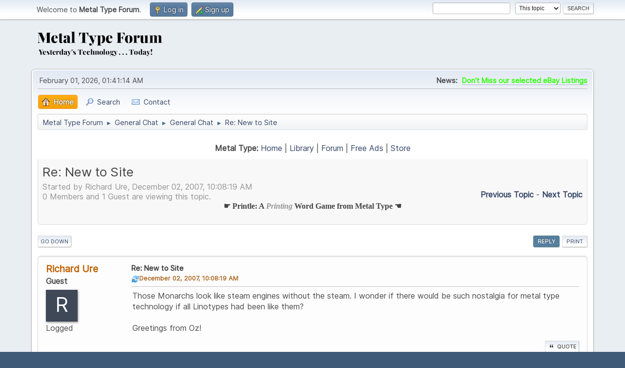

--- FILE ---
content_type: text/html; charset=UTF-8
request_url: https://metaltype.co.uk/forum/index.php/topic,303.0.html
body_size: 9593
content:
<!DOCTYPE html>
<html lang="en-US">
<head>
	<meta charset="UTF-8">
	<link rel="stylesheet" href="https://metaltype.co.uk/forum/Themes/default/css/minified_fd1def23c4b68d3540cb5fe415972df2.css?smf216_1756364036">
	<style>#userstatus br, #userstatus a:first-child, #userstatus .smalltext {display: none;}
	#topic_header .lastpost {margin-right: 48px;}
	
						.sceditor-button-indent-left div {
							background: url('https://metaltype.co.uk/forum/Themes/default/images/bbc/indent-left.png');
						}
						.sceditor-button-indent-right div {
							background: url('https://metaltype.co.uk/forum/Themes/default/images/bbc/indent-right.png');
						}
						.sceditor-button-indent-both div {
							background: url('https://metaltype.co.uk/forum/Themes/default/images/bbc/indent-both.png');
						}
	
	img.avatar { max-width: 65px !important; max-height: 65px !important; }
	
	.postarea .bbc_img, .list_posts .bbc_img, .post .inner .bbc_img, form#reported_posts .bbc_img, #preview_body .bbc_img { max-width: min(100%,1200px); }
	
	</style>
	<script>
		var smf_theme_url = "https://metaltype.co.uk/forum/Themes/default";
		var smf_default_theme_url = "https://metaltype.co.uk/forum/Themes/default";
		var smf_images_url = "https://metaltype.co.uk/forum/Themes/default/images";
		var smf_smileys_url = "https://metaltype.co.uk/forum/Smileys";
		var smf_smiley_sets = "default,classic,aaron,akyhne,SoLoSMiLeYS1,fugue,alienine";
		var smf_smiley_sets_default = "default";
		var smf_avatars_url = "https://metaltype.co.uk/forum/avatars";
		var smf_scripturl = "https://metaltype.co.uk/forum/index.php?PHPSESSID=c5c2213d4396e2504b2bd55d11f8adab&amp;";
		var smf_iso_case_folding = false;
		var smf_charset = "UTF-8";
		var smf_session_id = "3f99ed527abae746d8b7c69f432c171f";
		var smf_session_var = "b389e72baeac";
		var smf_member_id = 0;
		var ajax_notification_text = 'Loading...';
		var help_popup_heading_text = 'A little lost? Let me explain:';
		var banned_text = 'Sorry Guest, you are banned from using this forum!';
		var smf_txt_expand = 'Expand';
		var smf_txt_shrink = 'Shrink';
		var smf_collapseAlt = 'Hide';
		var smf_expandAlt = 'Show';
		var smf_quote_expand = false;
		var allow_xhjr_credentials = false;
	</script>
	<script src="https://ajax.googleapis.com/ajax/libs/jquery/3.6.3/jquery.min.js"></script>
	<script src="https://metaltype.co.uk/forum/Themes/default/scripts/jquery.sceditor.bbcode.min.js?smf216_1756364036"></script>
	<script src="https://metaltype.co.uk/forum/Themes/default/scripts/jquery.atwho.min.js?smf216_1756364036" defer></script>
	<script src="https://metaltype.co.uk/forum/Themes/default/scripts/jquery.caret.min.js?smf216_1756364036" defer></script>
	<script src="https://metaltype.co.uk/forum/Themes/default/scripts/minified_75aaa148d663a6a50a137bcf5bf130cd.js?smf216_1756364036"></script>
	<script src="https://metaltype.co.uk/forum/Themes/default/scripts/minified_0c0b8a4b12ef1682ed1a917e7ac3beda.js?smf216_1756364036" defer></script>
	<script>
		var smf_smileys_url = 'https://metaltype.co.uk/forum/Smileys/default';
		var bbc_quote_from = 'Quote from';
		var bbc_quote = 'Quote';
		var bbc_search_on = 'on';
	var smf_you_sure ='Are you sure you want to do this?';
	</script>
	<title>Metal Type Forum - General Chat - Re: New to Site</title>
	<meta name="viewport" content="width=device-width, initial-scale=1">
	<meta prefix="og: https://ogp.me/ns#" property="og:site_name" content="Metal Type Forum">
	<meta prefix="og: https://ogp.me/ns#" property="og:title" content="Re: New to Site">
	<meta name="keywords" content="letterpress,linotype,intertype,printing,nostalgia,printing,printers,monotype">
	<meta prefix="og: https://ogp.me/ns#" property="og:url" content="https://metaltype.co.uk/forum/index.php/topic,303.0.html?PHPSESSID=c5c2213d4396e2504b2bd55d11f8adab">
	<meta prefix="og: https://ogp.me/ns#" property="og:description" content="Those Monarchs look like steam engines without the steam. I wonder if there would be such nostalgia for metal type technology if all Linotypes had been like them?Greetings from Oz!">
	<meta name="description" content="Those Monarchs look like steam engines without the steam. I wonder if there would be such nostalgia for metal type technology if all Linotypes had been like them?Greetings from Oz!">
	<meta prefix="og: https://ogp.me/ns#" property="og:type" content="article">
	<meta prefix="article: https://ogp.me/ns/article#" property="article:published_time" content="2007-12-02T10:08:19">
	<meta prefix="article: https://ogp.me/ns/article#" property="article:author" content="Richard Ure">
	<meta prefix="article: https://ogp.me/ns/article#" property="article:section" content="General Chat">
	<meta name="theme-color" content="#557EA0">
	<link rel="canonical" href="https://metaltype.co.uk/forum/index.php?topic=303.0">
	<link rel="help" href="https://metaltype.co.uk/forum/index.php?PHPSESSID=c5c2213d4396e2504b2bd55d11f8adab&amp;action=help">
	<link rel="contents" href="https://metaltype.co.uk/forum/index.php?PHPSESSID=c5c2213d4396e2504b2bd55d11f8adab&amp;">
	<link rel="search" href="https://metaltype.co.uk/forum/index.php?PHPSESSID=c5c2213d4396e2504b2bd55d11f8adab&amp;action=search">
	<link rel="alternate" type="application/rss+xml" title="Metal Type Forum - RSS" href="https://metaltype.co.uk/forum/index.php?PHPSESSID=c5c2213d4396e2504b2bd55d11f8adab&amp;action=.xml;type=rss2;board=3">
	<link rel="alternate" type="application/atom+xml" title="Metal Type Forum - Atom" href="https://metaltype.co.uk/forum/index.php?PHPSESSID=c5c2213d4396e2504b2bd55d11f8adab&amp;action=.xml;type=atom;board=3">
	<link rel="index" href="https://metaltype.co.uk/forum/index.php/board,3.0.html?PHPSESSID=c5c2213d4396e2504b2bd55d11f8adab">
	<script type="text/javascript">
		$(document).ready(function() {

		var oTwitter = $('a[href*="twitter.com"][href*="/status"]');
		if (oTwitter.length > 0) {
			oTwitter.each(function() {
				var oHolder = $(this);
				var sStr = $(this).attr('href');
				var oStr = sStr;
				sStr = sStr.replace(/\/+$/, "");
				sStr = sStr.substr(sStr.lastIndexOf('/') + 1);
				$.getJSON("https://metaltype.co.uk/forum/tweet-cache.php?id=" + sStr + "&url=" + oStr, function(data) {
					oHolder.before(data.html);
				});
			});
		}

		});
	</script>
<script>window._epn = {campaign: 5338928843};</script>
<script src="https://epnt.ebay.com/static/epn-smart-tools.js"></script>
<script async src="https://epnt.ebay.com/static/epn-smart-tools.js"></script>
<script async src="https://fundingchoicesmessages.google.com/i/pub-1088358728041447?ers=1" nonce="4YDateVfgtJAIHMIx8cm-g"></script><script nonce="4YDateVfgtJAIHMIx8cm-g">(function() {function signalGooglefcPresent() {if (!window.frames['googlefcPresent']) {if (document.body) {const iframe = document.createElement('iframe'); iframe.style = 'width: 0; height: 0; border: none; z-index: -1000; left: -1000px; top: -1000px;'; iframe.style.display = 'none'; iframe.name = 'googlefcPresent'; document.body.appendChild(iframe);} else {setTimeout(signalGooglefcPresent, 0);}}}signalGooglefcPresent();})();</script>
	<!-- Google tag (gtag.js) -->
	<script async src="https://www.googletagmanager.com/gtag/js?id=G-4Z1RZ2LN7C"></script>
	<script>
	  window.dataLayer = window.dataLayer || [];
	  function gtag(){dataLayer.push(arguments);}
	  gtag('js', new Date());
	
	  gtag('config', 'G-4Z1RZ2LN7C');
	</script>
	
	<div id="fb-root"></div>
	<script async defer crossorigin="anonymous" src="https://connect.facebook.net/en_GB/sdk.js#xfbml=1&version=v20.0"></script><style>.vv_special { display:none; }</style>
	<link rel="icon" type="image/x-icon" href="/favicon.ico">
	<link rel="sitemap" type="application/xml" title="Sitemap" href="https://metaltype.co.uk/forum/sitemap.xml">
</head>
<body id="chrome" class="action_messageindex board_3">
<div id="footerfix">
	<div id="top_section">
		<div class="inner_wrap">
			<ul class="floatleft" id="top_info">
				<li class="welcome">
					Welcome to <strong>Metal Type Forum</strong>.
				</li>
				<li class="button_login">
					<a href="https://metaltype.co.uk/forum/index.php?PHPSESSID=c5c2213d4396e2504b2bd55d11f8adab&amp;action=login" class="open" onclick="return reqOverlayDiv(this.href, 'Log in', 'login');">
						<span class="main_icons login"></span>
						<span class="textmenu">Log in</span>
					</a>
				</li>
				<li class="button_signup">
					<a href="https://metaltype.co.uk/forum/index.php?PHPSESSID=c5c2213d4396e2504b2bd55d11f8adab&amp;action=signup" class="open">
						<span class="main_icons regcenter"></span>
						<span class="textmenu">Sign up</span>
					</a>
				</li>
			</ul>
			<form id="search_form" class="floatright" action="https://metaltype.co.uk/forum/index.php?PHPSESSID=c5c2213d4396e2504b2bd55d11f8adab&amp;action=search2" method="post" accept-charset="UTF-8">
				<input type="search" name="search" value="">&nbsp;
				<select name="search_selection">
					<option value="all">Entire forum </option>
					<option value="topic" selected>This topic</option>
					<option value="board">This board</option>
				</select>
				<input type="hidden" name="sd_topic" value="303">
				<input type="submit" name="search2" value="Search" class="button">
				<input type="hidden" name="advanced" value="0">
			</form>
		</div><!-- .inner_wrap -->
	</div><!-- #top_section -->
	<div id="header">
		<h1 class="forumtitle">
			<a id="top" href="https://metaltype.co.uk/forum/index.php?PHPSESSID=c5c2213d4396e2504b2bd55d11f8adab&amp;"><img src="https://metaltype.co.uk/images/forumhead.jpg" alt="Metal Type Forum"></a>
		</h1>
		<div id="siteslogan"> </div>
	</div>
	<div id="wrapper">
		<div id="upper_section">
			<div id="inner_section">
				<div id="inner_wrap" class="hide_720">
					<div class="user">
						<time datetime="2026-02-01T01:41:14Z">February 01, 2026, 01:41:14 AM</time>
					</div>
					<div class="news">
						<h2>News: </h2>
						<p><a href="https://metaltype.co.uk/s/u1x58" class="bbc_link" target="_blank" rel="noopener"><b><span style="color: #2AFF00;" class="bbc_color">Don&#39;t Miss our selected eBay Listings</span></b></a></p>
					</div>
				</div>
				<a class="mobile_user_menu">
					<span class="menu_icon"></span>
					<span class="text_menu">Main Menu</span>
				</a>
				<div id="main_menu">
					<div id="mobile_user_menu" class="popup_container">
						<div class="popup_window description">
							<div class="popup_heading">Main Menu
								<a href="javascript:void(0);" class="main_icons hide_popup"></a>
							</div>
							
					<ul class="dropmenu menu_nav">
						<li class="button_home">
							<a class="active" href="https://metaltype.co.uk/forum/index.php?PHPSESSID=c5c2213d4396e2504b2bd55d11f8adab&amp;">
								<span class="main_icons home"></span><span class="textmenu">Home</span>
							</a>
						</li>
						<li class="button_search">
							<a href="https://metaltype.co.uk/forum/index.php?PHPSESSID=c5c2213d4396e2504b2bd55d11f8adab&amp;action=search">
								<span class="main_icons search"></span><span class="textmenu">Search</span>
							</a>
						</li>
						<li class="button_contact">
							<a href="https://metaltype.co.uk/forum/index.php?PHPSESSID=c5c2213d4396e2504b2bd55d11f8adab&amp;action=contact">
								<img src="https://metaltype.co.uk/forum/Themes/default/images/contact.png" alt=""><span class="textmenu">Contact</span>
							</a>
						</li>
					</ul><!-- .menu_nav -->
						</div>
					</div>
				</div>
				<div class="navigate_section">
					<ul>
						<li>
							<a href="https://metaltype.co.uk/forum/index.php?PHPSESSID=c5c2213d4396e2504b2bd55d11f8adab&amp;"><span>Metal Type Forum</span></a>
						</li>
						<li>
							<span class="dividers"> &#9658; </span>
							<a href="https://metaltype.co.uk/forum/index.php?PHPSESSID=c5c2213d4396e2504b2bd55d11f8adab&amp;#c6"><span>General Chat</span></a>
						</li>
						<li>
							<span class="dividers"> &#9658; </span>
							<a href="https://metaltype.co.uk/forum/index.php/board,3.0.html?PHPSESSID=c5c2213d4396e2504b2bd55d11f8adab"><span>General Chat</span></a>
						</li>
						<li class="last">
							<span class="dividers"> &#9658; </span>
							<a href="https://metaltype.co.uk/forum/index.php/topic,303.0.html?PHPSESSID=c5c2213d4396e2504b2bd55d11f8adab"><span>Re: New to Site</span></a>
						</li>
					</ul>
				</div><!-- .navigate_section -->
			</div><!-- #inner_section -->
		</div><!-- #upper_section -->
		<div id="content_section">
			<div id="main_content_section"><center><br><strong><font size=3>Metal Type: </strong><a href=https://metaltype.co.uk/wpress/>Home</A> | <a href=https://metaltype.co.uk/wpress/library/>Library</A> | <a  href=https://metaltype.co.uk/forum/>Forum</A> |  <a  href=https://metaltype.co.uk/wpress/adverts/>Free Ads</A> | <a href=https://www.zazzle.com/metaltype?rf=238901601947596664>Store</A>
</font></strong></center><br>
		<div id="display_head" class="information">
			<h2 class="display_title">
				<span id="top_subject">Re: New to Site</span>
			</h2>
			<p>Started by Richard Ure, December 02, 2007, 10:08:19 AM</p>
			<span class="nextlinks floatright"><a href="https://metaltype.co.uk/forum/index.php/topic,303.0/prev_next,prev.html?PHPSESSID=c5c2213d4396e2504b2bd55d11f8adab#new">Previous topic</a> - <a href="https://metaltype.co.uk/forum/index.php/topic,303.0/prev_next,next.html?PHPSESSID=c5c2213d4396e2504b2bd55d11f8adab#new">Next topic</a></span>
			<p>0 Members and 1 Guest are viewing this topic.
			</p><center>
<a href="https://metaltype.co.uk/s/vrnm7"><p style="font-family: 'Libre Baskerville', Georgia, Times, serif; font-size:16px; text-align:center;"><strong>&#9755; Printle: A </strong><em>Printing</em> <strong>Word Game from Metal Type &#9754;</strong></p><br /></center>
		</div><!-- #display_head -->
		
		<div class="pagesection top">
			
		<div class="buttonlist floatright">
			
				<a class="button button_strip_reply active" href="https://metaltype.co.uk/forum/index.php?PHPSESSID=c5c2213d4396e2504b2bd55d11f8adab&amp;action=post;topic=303.0;last_msg=675" >Reply</a>
				<a class="button button_strip_print" href="https://metaltype.co.uk/forum/index.php?PHPSESSID=c5c2213d4396e2504b2bd55d11f8adab&amp;action=printpage;topic=303.0"  rel="nofollow">Print</a>
		</div>
			 
			<div class="pagelinks floatleft">
				<a href="#bot" class="button">Go Down</a>
				
			</div>
		<div class="mobile_buttons floatright">
			<a class="button mobile_act">User actions</a>
			
		</div>
		</div>
		<div id="forumposts">
			<form action="https://metaltype.co.uk/forum/index.php?PHPSESSID=c5c2213d4396e2504b2bd55d11f8adab&amp;action=quickmod2;topic=303.0" method="post" accept-charset="UTF-8" name="quickModForm" id="quickModForm" onsubmit="return oQuickModify.bInEditMode ? oQuickModify.modifySave('3f99ed527abae746d8b7c69f432c171f', 'b389e72baeac') : false">
				<div class="windowbg" id="msg675">
					
					<div class="post_wrapper">
						<div class="poster">
							<h4>
								Richard Ure
							</h4>
							<ul class="user_info">
								<li class="membergroup">Guest</li>
								<li class="avatar">
									<span style="background-color: rgb(62,72,87)" class="avatar guest" data-adi="avatar shadow">R</span></span>
								</li>
								<li class="poster_ip">Logged</li>
							</ul>
						</div><!-- .poster -->
						<div class="postarea">
							<div class="keyinfo">
								<div id="subject_675" class="subject_title">
									<a href="https://metaltype.co.uk/forum/index.php?PHPSESSID=c5c2213d4396e2504b2bd55d11f8adab&amp;msg=675" rel="nofollow">Re: New to Site</a>
								</div>
								
								<div class="postinfo">
									<span class="messageicon" >
										<img src="https://metaltype.co.uk/forum/Themes/default/images/post/recycled.png" alt="">
									</span>
									<a href="https://metaltype.co.uk/forum/index.php?PHPSESSID=c5c2213d4396e2504b2bd55d11f8adab&amp;msg=675" rel="nofollow" title="Re: New to Site" class="smalltext">December 02, 2007, 10:08:19 AM</a>
									<span class="spacer"></span>
									<span class="smalltext modified floatright" id="modified_675">
									</span>
								</div>
								<div id="msg_675_quick_mod"></div>
							</div><!-- .keyinfo -->
							<div class="post">
								<div class="inner" data-msgid="675" id="msg_675">
									Those Monarchs look like steam engines without the steam. I wonder if there would be such nostalgia for metal type technology if all Linotypes had been like them?<br /><br />Greetings from Oz!
								</div>
							</div><!-- .post -->
							<div class="under_message">
								<ul class="floatleft">
								</ul>
		<ul class="quickbuttons quickbuttons_post">
			<li>
				<a href="https://metaltype.co.uk/forum/index.php?PHPSESSID=c5c2213d4396e2504b2bd55d11f8adab&amp;action=post;quote=675;topic=303" onclick="return oQuickReply.quote(675);">
					<span class="main_icons quote"></span>Quote
				</a>
			</li>
			<li id="quoteSelected_675" style="display:none">
				<a href="javascript:void(0)">
					<span class="main_icons quote_selected"></span>Quote selected text
				</a>
			</li>
		</ul><!-- .quickbuttons -->
							</div><!-- .under_message -->
						</div><!-- .postarea -->
						<div class="moderatorbar">
						</div><!-- .moderatorbar -->
					</div><!-- .post_wrapper -->
				</div><!-- $message[css_class] -->
				<hr class="post_separator">
				<div class="windowbg">
					
	
					<div align="center"><script async src="https://pagead2.googlesyndication.com/pagead/js/adsbygoogle.js?client=ca-pub-1088358728041447"
     crossorigin="anonymous"></script>
<!-- Forum Messages -->
<ins class="adsbygoogle"
     style="display:block"
     data-ad-client="ca-pub-1088358728041447"
     data-ad-slot="8250924296"
     data-ad-format="auto"
     data-full-width-responsive="true"></ins>
<script>
     (adsbygoogle = window.adsbygoogle || []).push({});
</script></div>
	
				
				</div>
				<hr class="post_separator" />
			
			</form>
		</div><!-- #forumposts -->
		<div class="pagesection">
			
		<div class="buttonlist floatright">
			
				<a class="button button_strip_reply active" href="https://metaltype.co.uk/forum/index.php?PHPSESSID=c5c2213d4396e2504b2bd55d11f8adab&amp;action=post;topic=303.0;last_msg=675" >Reply</a>
				<a class="button button_strip_print" href="https://metaltype.co.uk/forum/index.php?PHPSESSID=c5c2213d4396e2504b2bd55d11f8adab&amp;action=printpage;topic=303.0"  rel="nofollow">Print</a>
		</div>
			 
			<div class="pagelinks floatleft">
				<a href="#main_content_section" class="button" id="bot">Go Up</a>
				
			</div>
		<div class="mobile_buttons floatright">
			<a class="button mobile_act">User actions</a>
			
		</div>
		</div>
				<div class="navigate_section">
					<ul>
						<li>
							<a href="https://metaltype.co.uk/forum/index.php?PHPSESSID=c5c2213d4396e2504b2bd55d11f8adab&amp;"><span>Metal Type Forum</span></a>
						</li>
						<li>
							<span class="dividers"> &#9658; </span>
							<a href="https://metaltype.co.uk/forum/index.php?PHPSESSID=c5c2213d4396e2504b2bd55d11f8adab&amp;#c6"><span>General Chat</span></a>
						</li>
						<li>
							<span class="dividers"> &#9658; </span>
							<a href="https://metaltype.co.uk/forum/index.php/board,3.0.html?PHPSESSID=c5c2213d4396e2504b2bd55d11f8adab"><span>General Chat</span></a>
						</li>
						<li class="last">
							<span class="dividers"> &#9658; </span>
							<a href="https://metaltype.co.uk/forum/index.php/topic,303.0.html?PHPSESSID=c5c2213d4396e2504b2bd55d11f8adab"><span>Re: New to Site</span></a>
						</li>
					</ul>
				</div><!-- .navigate_section -->
		<div id="moderationbuttons">
			
		</div>
		<div id="display_jump_to"></div>
		<a id="quickreply_anchor"></a>
		<div class="tborder" id="quickreply">
			<div class="cat_bar">
				<h3 class="catbg">
					Quick Reply
				</h3>
			</div>
			<div id="quickreply_options">
				<div class="roundframe">
					<form action="https://metaltype.co.uk/forum/index.php/board,3/action,post2.html?PHPSESSID=c5c2213d4396e2504b2bd55d11f8adab" method="post" accept-charset="UTF-8" name="postmodify" id="postmodify" onsubmit="submitonce(this);">
						<input type="hidden" name="topic" value="303">
						<input type="hidden" name="subject" value="Re: Re: New to Site">
						<input type="hidden" name="icon" value="xx">
						<input type="hidden" name="from_qr" value="1">
						<input type="hidden" name="notify" value="1">
						<input type="hidden" name="not_approved" value="">
						<input type="hidden" name="goback" value="1">
						<input type="hidden" name="last_msg" value="675">
						<input type="hidden" name="b389e72baeac" value="3f99ed527abae746d8b7c69f432c171f">
						<input type="hidden" name="seqnum" value="13830584">
						<dl id="post_header">
							<dt>
								Name:
							</dt>
							<dd>
								<input type="text" name="guestname" size="25" value="" tabindex="1" required>
							</dd>
							<dt>
								Email:
							</dt>
							<dd>
								<input type="email" name="email" size="25" value="" tabindex="2" required>
							</dd>
						</dl>
						
		<textarea class="editor" name="quickReply" id="quickReply" cols="600" onselect="storeCaret(this);" onclick="storeCaret(this);" onkeyup="storeCaret(this);" onchange="storeCaret(this);" tabindex="3" style="width: 100%; height: 150px;"></textarea>
		<div id="quickReply_resizer" class="richedit_resize"></div>
		<input type="hidden" name="quickReply_mode" id="quickReply_mode" value="0">
		<script>
			$(document).ready(function() {
				
						sceditor.command.set('bold', {
							tooltip: 'Bold'
						});
						sceditor.command.set('italic', {
							tooltip: 'Italic'
						});
						sceditor.command.set('underline', {
							tooltip: 'Underline'
						});
						sceditor.command.set('strike', {
							tooltip: 'Strikethrough'
						});
						sceditor.command.set('superscript', {
							tooltip: 'Superscript'
						});
						sceditor.command.set('subscript', {
							tooltip: 'Subscript'
						});
						sceditor.command.set('pre', {
							tooltip: 'Preformatted text'
						});
						sceditor.command.set('left', {
							tooltip: 'Align left'
						});
						sceditor.command.set('center', {
							tooltip: 'Center'
						});
						sceditor.command.set('right', {
							tooltip: 'Align right'
						});
						sceditor.command.set('justify', {
							tooltip: 'Justify'
						});
						sceditor.command.set('indent-left', {
							tooltip: 'Left Indent',
							exec: function () {
								this.insertText('[indent-left]', '[/indent-left]');
							},
							txtExec: ['[indent-left]', '[/indent-left]']
						});
						sceditor.command.set('indent-right', {
							tooltip: 'Right Indent',
							exec: function () {
								this.insertText('[indent-right]', '[/indent-right]');
							},
							txtExec: ['[indent-right]', '[/indent-right]']
						});
						sceditor.command.set('indent-both', {
							tooltip: 'Indent Both Sides',
							exec: function () {
								this.insertText('[indent-both]', '[/indent-both]');
							},
							txtExec: ['[indent-both]', '[/indent-both]']
						});
						sceditor.command.set('font', {
							tooltip: 'Font name'
						});
						sceditor.command.set('size', {
							tooltip: 'Font size'
						});
						sceditor.command.set('color', {
							tooltip: 'Font color'
						});
						sceditor.command.set('removeformat', {
							tooltip: 'Remove formatting'
						});
						sceditor.command.set('floatleft', {
							tooltip: 'Float left'
						});
						sceditor.command.set('floatright', {
							tooltip: 'Float right'
						});
						sceditor.command.set('youtube', {
							tooltip: 'Insert a YouTube video'
						});
						sceditor.command.set('image', {
							tooltip: 'Insert an image'
						});
						sceditor.command.set('link', {
							tooltip: 'Insert a link'
						});
						sceditor.command.set('email', {
							tooltip: 'Insert an email'
						});
						sceditor.command.set('table', {
							tooltip: 'Insert a table'
						});
						sceditor.command.set('code', {
							tooltip: 'Code'
						});
						sceditor.command.set('quote', {
							tooltip: 'Insert a Quote'
						});
						sceditor.command.set('bulletlist', {
							tooltip: 'Bullet list'
						});
						sceditor.command.set('orderedlist', {
							tooltip: 'Numbered list'
						});
						sceditor.command.set('horizontalrule', {
							tooltip: 'Insert a horizontal rule'
						});
						sceditor.command.set('maximize', {
							tooltip: 'Maximize'
						});
						sceditor.command.set('source', {
							tooltip: 'Toggle source view'
						});

				var textarea = $("#quickReply").get(0);
				sceditor.create(textarea, {
    "width": "100%",
    "height": "150px",
    "style": "https:\/\/metaltype.co.uk\/forum\/Themes\/default\/css\/jquery.sceditor.default.css?smf216_1756364036",
    "emoticonsCompat": true,
    "colors": "black,maroon,brown,green,navy,grey,red,orange,teal,blue,white,hotpink,yellow,limegreen,purple",
    "format": "bbcode",
    "plugins": "",
    "bbcodeTrim": false,
    "emoticons": {
        "dropdown": {
            ":)": "https:\/\/metaltype.co.uk\/forum\/Smileys\/default\/smiley.gif",
            ";)": "https:\/\/metaltype.co.uk\/forum\/Smileys\/default\/wink.gif",
            ":D": "https:\/\/metaltype.co.uk\/forum\/Smileys\/default\/cheesy.gif",
            ";D": "https:\/\/metaltype.co.uk\/forum\/Smileys\/default\/grin.gif",
            ">:(": "https:\/\/metaltype.co.uk\/forum\/Smileys\/default\/angry.gif",
            ":(": "https:\/\/metaltype.co.uk\/forum\/Smileys\/default\/sad.gif",
            ":o": "https:\/\/metaltype.co.uk\/forum\/Smileys\/default\/shocked.gif",
            "8)": "https:\/\/metaltype.co.uk\/forum\/Smileys\/default\/cool.gif",
            "???": "https:\/\/metaltype.co.uk\/forum\/Smileys\/default\/huh.gif",
            "::)": "https:\/\/metaltype.co.uk\/forum\/Smileys\/default\/rolleyes.gif",
            ":P": "https:\/\/metaltype.co.uk\/forum\/Smileys\/default\/tongue.gif",
            ":-[": "https:\/\/metaltype.co.uk\/forum\/Smileys\/default\/embarrassed.gif",
            ":-X": "https:\/\/metaltype.co.uk\/forum\/Smileys\/default\/lipsrsealed.gif",
            ":-\\": "https:\/\/metaltype.co.uk\/forum\/Smileys\/default\/undecided.gif",
            ":-*": "https:\/\/metaltype.co.uk\/forum\/Smileys\/default\/kiss.gif",
            ":'(": "https:\/\/metaltype.co.uk\/forum\/Smileys\/default\/cry.gif",
            ":laugh:": "https:\/\/metaltype.co.uk\/forum\/Smileys\/default\/laugh.gif",
            ":blank:": "https:\/\/metaltype.co.uk\/forum\/Smileys\/default\/blank.gif",
            ":angel:": "https:\/\/metaltype.co.uk\/forum\/Smileys\/default\/angel.gif",
            ":police:": "https:\/\/metaltype.co.uk\/forum\/Smileys\/default\/police.gif",
            ":embarassed:": "https:\/\/metaltype.co.uk\/forum\/Smileys\/default\/embarassed.gif"
        },
        "popup": []
    },
    "emoticonsDescriptions": {
        ":)": "Smiley",
        ";)": "Wink",
        ":D": "Cheesy",
        ";D": "Grin",
        ">:(": "Angry",
        ":(": "Sad",
        ":o": "Shocked",
        "8)": "Cool",
        "???": "Huh",
        "::)": "Roll Eyes",
        ":P": "Tongue",
        ":-[": "Embarrassed",
        ":-X": "Lips Sealed",
        ":-\\": "Undecided",
        ":-*": "Kiss",
        ":'(": "Cry",
        ":laugh:": "Laugh",
        ":blank:": "blank",
        ":angel:": "angel",
        ":police:": "police",
        ":embarassed:": "embarassed"
    },
    "emoticonsEnabled": true,
    "toolbar": "bold,italic,underline,strike,superscript,subscript|pre,left,center,right,justify|indent-left,indent-right,indent-both|font,size,color,removeformat||floatleft,floatright|youtube,image,link,email|table,code,quote|bulletlist,orderedlist,horizontalrule|maximize,source",
    "parserOptions": {
        "txtVars": {
            "code": "Code"
        }
    }
});
				sceditor.instance(textarea).createPermanentDropDown();
				sceditor.instance(textarea).toggleSourceMode();
			});
			var oEditorHandle_quickReply = new smc_Editor({
				sUniqueId: 'quickReply',
				sEditWidth: '100%',
				sEditHeight: '150px',
				bRichEditOff: false,
				oSmileyBox: null,
				oBBCBox: null
			});
			smf_editorArray[smf_editorArray.length] = oEditorHandle_quickReply;
		</script>
						<script>
							function insertQuoteFast(messageid)
							{
								var e = document.getElementById("quickReply");
								sceditor.instance(e).insertQuoteFast(messageid);

								return false;
							}
						</script>
						<div class="post_verification">
							<strong>Verification:</strong>
							
			<div id="verification_control_0" class="verification_control">
				<div class="smalltext vv_special">
					Please leave this box empty:
					<input type="text" name="gid-code-13d8" autocomplete="off" size="30" value="">
				</div>
				<img src="https://metaltype.co.uk/forum/index.php?PHPSESSID=c5c2213d4396e2504b2bd55d11f8adab&amp;action=verificationcode;vid=post;rand=2423039bf74e587afe52d29e8e7eb384" alt="Type the letters shown in the picture" id="verification_image_post">
				<div class="smalltext" style="margin: 4px 0 8px 0;">
					<a href="https://metaltype.co.uk/forum/index.php?PHPSESSID=c5c2213d4396e2504b2bd55d11f8adab&amp;action=verificationcode;vid=post;rand=2423039bf74e587afe52d29e8e7eb384;sound" id="visual_verification_post_sound" rel="nofollow">Listen to the letters</a> / <a href="#visual_verification_post_refresh" id="visual_verification_post_refresh">Request another image</a><br><br>
					Type the letters shown in the picture:<br>
					<input type="text" name="post_vv[code]" value="" size="30" tabindex="4" autocomplete="off" required>
				</div>
				<div class="g-recaptcha centertext" data-sitekey="6Ld3vXofAAAAAElBZJ42sgtaVynRDlrtw--3M9rm" data-theme="light"></div>
				<br>
				<script type="text/javascript" src="https://www.google.com/recaptcha/api.js?hl=en"></script>
			</div><!-- #verification_control_[i] -->
						</div>
						<span id="post_confirm_buttons">
							
		<span class="smalltext">
			Shortcuts: ⌃⌥S post or ⌃⌥P preview
		</span>
		<span class="post_button_container">
		<input type="submit" name="preview" value="Preview" tabindex="6" onclick="return submitThisOnce(this);" accesskey="p" class="button">
		<input type="submit" value="Post" name="post" tabindex="5" onclick="return submitThisOnce(this);" accesskey="s" class="button">
		</span>
						</span>
					</form>
				</div><!-- .roundframe -->
			</div><!-- #quickreply_options -->
		</div><!-- #quickreply -->
		<br class="clear">
		<script>
			var oQuickReply = new QuickReply({
				bDefaultCollapsed: false,
				iTopicId: 303,
				iStart: 0,
				sScriptUrl: smf_scripturl,
				sImagesUrl: smf_images_url,
				sContainerId: "quickreply_options",
				sImageId: "quickReplyExpand",
				sClassCollapsed: "toggle_up",
				sClassExpanded: "toggle_down",
				sJumpAnchor: "quickreply_anchor",
				bIsFull: true
			});
			var oEditorID = "quickReply";
			var oEditorObject = oEditorHandle_quickReply;
			var oJumpAnchor = "quickreply_anchor";
		</script>
		<div id="mobile_action" class="popup_container">
			<div class="popup_window description">
				<div class="popup_heading">
					User actions
					<a href="javascript:void(0);" class="main_icons hide_popup"></a>
				</div>
				
		<div class="buttonlist">
			
				<a class="button button_strip_reply active" href="https://metaltype.co.uk/forum/index.php?PHPSESSID=c5c2213d4396e2504b2bd55d11f8adab&amp;action=post;topic=303.0;last_msg=675" >Reply</a>
				<a class="button button_strip_print" href="https://metaltype.co.uk/forum/index.php?PHPSESSID=c5c2213d4396e2504b2bd55d11f8adab&amp;action=printpage;topic=303.0"  rel="nofollow">Print</a>
		</div>
			</div>
		</div>
		<script>
			if ('XMLHttpRequest' in window)
			{
				var oQuickModify = new QuickModify({
					sScriptUrl: smf_scripturl,
					sClassName: 'quick_edit',
					bShowModify: false,
					iTopicId: 303,
					sTemplateBodyEdit: '\n\t\t\t\t\t\t<div id="quick_edit_body_container">\n\t\t\t\t\t\t\t<div id="error_box" class="error"><' + '/div>\n\t\t\t\t\t\t\t<textarea class="editor" name="message" rows="12" tabindex="7">%body%<' + '/textarea><br>\n\t\t\t\t\t\t\t<input type="hidden" name="b389e72baeac" value="3f99ed527abae746d8b7c69f432c171f">\n\t\t\t\t\t\t\t<input type="hidden" name="topic" value="303">\n\t\t\t\t\t\t\t<input type="hidden" name="msg" value="%msg_id%">\n\t\t\t\t\t\t\t<div class="righttext quickModifyMargin">\n\t\t\t\t\t\t\t\t<input type="submit" name="post" value="Save" tabindex="8" onclick="return oQuickModify.modifySave(\'3f99ed527abae746d8b7c69f432c171f\', \'b389e72baeac\');" accesskey="s" class="button"> <input type="submit" name="cancel" value="Cancel" tabindex="9" onclick="return oQuickModify.modifyCancel();" class="button">\n\t\t\t\t\t\t\t<' + '/div>\n\t\t\t\t\t\t<' + '/div>',
					sTemplateSubjectEdit: '<input type="text" name="subject" value="%subject%" size="80" maxlength="80" tabindex="10">',
					sTemplateBodyNormal: '%body%',
					sTemplateSubjectNormal: '<a hr'+'ef="' + smf_scripturl + '?topic=303.msg%msg_id%#msg%msg_id%" rel="nofollow">%subject%<' + '/a>',
					sTemplateTopSubject: '%subject%',
					sTemplateReasonEdit: 'Reason for editing: <input type="text" name="modify_reason" value="%modify_reason%" size="80" maxlength="80" tabindex="11" class="quickModifyMargin">',
					sTemplateReasonNormal: '%modify_text',
					sErrorBorderStyle: '1px solid red',
					sFormRemoveAccessKeys: 'postmodify'
				});

				aJumpTo[aJumpTo.length] = new JumpTo({
					sContainerId: "display_jump_to",
					sJumpToTemplate: "<label class=\"smalltext jump_to\" for=\"%select_id%\">Jump to<" + "/label> %dropdown_list%",
					iCurBoardId: 3,
					iCurBoardChildLevel: 0,
					sCurBoardName: "General Chat",
					sBoardChildLevelIndicator: "==",
					sBoardPrefix: "=> ",
					sCatSeparator: "-----------------------------",
					sCatPrefix: "",
					sGoButtonLabel: "Go"
				});

				aIconLists[aIconLists.length] = new IconList({
					sBackReference: "aIconLists[" + aIconLists.length + "]",
					sIconIdPrefix: "msg_icon_",
					sScriptUrl: smf_scripturl,
					bShowModify: false,
					iBoardId: 3,
					iTopicId: 303,
					sSessionId: smf_session_id,
					sSessionVar: smf_session_var,
					sLabelIconList: "Message icon",
					sBoxBackground: "transparent",
					sBoxBackgroundHover: "#ffffff",
					iBoxBorderWidthHover: 1,
					sBoxBorderColorHover: "#adadad" ,
					sContainerBackground: "#ffffff",
					sContainerBorder: "1px solid #adadad",
					sItemBorder: "1px solid #ffffff",
					sItemBorderHover: "1px dotted gray",
					sItemBackground: "transparent",
					sItemBackgroundHover: "#e0e0f0"
				});
			}
		</script>
			<script>
				var verificationpostHandle = new smfCaptcha("https://metaltype.co.uk/forum/index.php?PHPSESSID=c5c2213d4396e2504b2bd55d11f8adab&amp;action=verificationcode;vid=post;rand=2423039bf74e587afe52d29e8e7eb384", "post", 1);
			</script><center><br /><a href=http://mybook.to/tales><strong><font size="3" color="red">Printers' Tales</font></strong></a> - Over 30 stories from the pre-digital age. <a href=http://mybook.to/tales><font color="blue">Buy now on Amazon/Apple Books</a></font>
<p></p><br><script async src="https://pagead2.googlesyndication.com/pagead/js/adsbygoogle.js?client=ca-pub-1088358728041447"
     crossorigin="anonymous"></script>
<ins class="adsbygoogle"
     style="display:block; text-align:center;"
     data-ad-layout="in-article"
     data-ad-format="fluid"
     data-ad-client="ca-pub-1088358728041447"
     data-ad-slot="7887337495"></ins>
<script>
     (adsbygoogle = window.adsbygoogle || []).push({});
</script><center><br>&#9755; Don't miss our <i>illustrated</i> newsletters. <a href=https://metaltype.co.uk/s/09imo><strong>Click here</strong></a> to see examples and subscribe. &#9754;<br><a href=https://metaltype.co.uk/wordl><img src="https://metaltype.co.uk/images/advt/wordle_opt.jpg" alt="Play unlimited 5-letter Wordle games" width="400" height="30" style="max-width:98%;border: #D62503 2px solid;border-radius: 25px;margin-top: 15px; margin-bottom: 10px;"></a></center>
			</div><!-- #main_content_section -->
		</div><!-- #content_section -->
	</div><!-- #wrapper -->
</div><!-- #footerfix -->
	<div id="footer">
		<div class="inner_wrap">
		<ul>
			<li class="floatright"><a href="https://metaltype.co.uk/forum/index.php?PHPSESSID=c5c2213d4396e2504b2bd55d11f8adab&amp;action=help">Help</a> | <a href="https://metaltype.co.uk/forum/index.php?PHPSESSID=c5c2213d4396e2504b2bd55d11f8adab&amp;action=agreement">Terms and Rules</a> | <a href="#top_section">Go Up &#9650;</a></li>
			<li class="copyright"><a href="https://metaltype.co.uk/forum/index.php?PHPSESSID=c5c2213d4396e2504b2bd55d11f8adab&amp;action=credits" title="License" target="_blank" rel="noopener">SMF 2.1.6 &copy; 2025</a>, <a href="https://www.simplemachines.org" title="Simple Machines" target="_blank" class="new_win">Simple Machines</a><br /><a href="https://www.createaforum.com" target="_blank">Simple Audio Video Embedder</a><br /><span class="smalltext"><a href="http://www.smfads.com" target="_blank">SMFAds</a> for <a href="https://www.createaforum.com" title="Forum Hosting" target="_blank">Free Forums</a></span> | <a href="https://metaltype.co.uk/forum/sitemap.xml">Sitemap</a> <br />Metal Type Forum &copy; 2000-2026 Dave Hughes<br />
All Rights Reserved
		</ul>
		</div>
	</div><!-- #footer -->
<script>
window.addEventListener("DOMContentLoaded", function() {
	function triggerCron()
	{
		$.get('https://metaltype.co.uk/forum' + "/cron.php?ts=1769910060");
	}
	window.setTimeout(triggerCron, 1);
		$.sceditor.locale["en"] = {
			"Width (optional):": "Width (optional):",
			"Height (optional):": "Height (optional):",
			"Insert": "Insert",
			"Description (optional):": "Description (optional)",
			"Rows:": "Rows:",
			"Cols:": "Cols:",
			"URL:": "URL:",
			"E-mail:": "E-mail:",
			"Video URL:": "Video URL:",
			"More": "More",
			"Close": "Close",
			dateFormat: "month/day/year"
		};
});
</script>

<script type="text/javascript" async src="Themes/default/scripts/imgbb.js" charset="utf-8"></script>
</body>
</html>

--- FILE ---
content_type: text/html; charset=UTF-8
request_url: https://metaltype.co.uk/forum/index.php/Themes/default/scripts/imgbb.js
body_size: 8149
content:
<!DOCTYPE html>
<html lang="en-US">
<head>
	<meta charset="UTF-8">
	<link rel="stylesheet" href="https://metaltype.co.uk/forum/Themes/default/css/minified_277150b245128a1cc381e45e9e92ce05.css?smf216_1756364036">
	<style>#userstatus br, #userstatus a:first-child, #userstatus .smalltext {display: none;}
	#topic_header .lastpost {margin-right: 48px;}
	
	img.avatar { max-width: 65px !important; max-height: 65px !important; }
	
	.postarea .bbc_img, .list_posts .bbc_img, .post .inner .bbc_img, form#reported_posts .bbc_img, #preview_body .bbc_img { max-width: min(100%,1200px); }
	
	</style>
	<script>
		var smf_theme_url = "https://metaltype.co.uk/forum/Themes/default";
		var smf_default_theme_url = "https://metaltype.co.uk/forum/Themes/default";
		var smf_images_url = "https://metaltype.co.uk/forum/Themes/default/images";
		var smf_smileys_url = "https://metaltype.co.uk/forum/Smileys";
		var smf_smiley_sets = "default,classic,aaron,akyhne,SoLoSMiLeYS1,fugue,alienine";
		var smf_smiley_sets_default = "default";
		var smf_avatars_url = "https://metaltype.co.uk/forum/avatars";
		var smf_scripturl = "https://metaltype.co.uk/forum/index.php";
		var smf_iso_case_folding = false;
		var smf_charset = "UTF-8";
		var smf_session_id = "3f99ed527abae746d8b7c69f432c171f";
		var smf_session_var = "b389e72baeac";
		var smf_member_id = 0;
		var ajax_notification_text = 'Loading...';
		var help_popup_heading_text = 'A little lost? Let me explain:';
		var banned_text = 'Sorry Guest, you are banned from using this forum!';
		var smf_txt_expand = 'Expand';
		var smf_txt_shrink = 'Shrink';
		var smf_collapseAlt = 'Hide Category';
		var smf_expandAlt = 'Show Category';
		var smf_quote_expand = false;
		var allow_xhjr_credentials = false;
	</script>
	<script src="https://ajax.googleapis.com/ajax/libs/jquery/3.6.3/jquery.min.js"></script>
	<script src="https://metaltype.co.uk/forum/Themes/default/scripts/minified_088df108451272149202962e3a0abb99.js?smf216_1756364036"></script>
	<script>
	var smf_you_sure ='Are you sure you want to do this?';
	</script>
	<title>Metal Type Forum - Index</title>
	<meta name="viewport" content="width=device-width, initial-scale=1">
	<meta property="og:site_name" content="Metal Type Forum">
	<meta property="og:title" content="Metal Type Forum - Index">
	<meta name="keywords" content="letterpress,linotype,intertype,printing,nostalgia,printing,printers,monotype">
	<meta property="og:url" content="https://metaltype.co.uk/forum/index.php">
	<meta property="og:description" content="Friendly discussion forum for all things letterpress. Monotype, Linotype, Intertype expert technical advice.">
	<meta name="description" content="Friendly discussion forum for all things letterpress. Monotype, Linotype, Intertype expert technical advice.">
	<meta name="theme-color" content="#557EA0">
	<meta name="robots" content="noindex">
	<link rel="canonical" href="https://metaltype.co.uk/forum/index.php">
	<link rel="help" href="https://metaltype.co.uk/forum/index.php?action=help">
	<link rel="contents" href="https://metaltype.co.uk/forum/index.php">
	<link rel="search" href="https://metaltype.co.uk/forum/index.php?action=search">
	<link rel="alternate" type="application/rss+xml" title="Metal Type Forum - RSS" href="https://metaltype.co.uk/forum/index.php?action=.xml;type=rss2">
	<link rel="alternate" type="application/atom+xml" title="Metal Type Forum - Atom" href="https://metaltype.co.uk/forum/index.php?action=.xml;type=atom">
	<script type="text/javascript">
		$(document).ready(function() {

		var oTwitter = $('a[href*="twitter.com"][href*="/status"]');
		if (oTwitter.length > 0) {
			oTwitter.each(function() {
				var oHolder = $(this);
				var sStr = $(this).attr('href');
				var oStr = sStr;
				sStr = sStr.replace(/\/+$/, "");
				sStr = sStr.substr(sStr.lastIndexOf('/') + 1);
				$.getJSON("https://metaltype.co.uk/forum/tweet-cache.php?id=" + sStr + "&url=" + oStr, function(data) {
					oHolder.before(data.html);
				});
			});
		}

		});
	</script>
<script>window._epn = {campaign: 5338928843};</script>
<script src="https://epnt.ebay.com/static/epn-smart-tools.js"></script>
<script async src="https://epnt.ebay.com/static/epn-smart-tools.js"></script>
<script async src="https://fundingchoicesmessages.google.com/i/pub-1088358728041447?ers=1" nonce="4YDateVfgtJAIHMIx8cm-g"></script><script nonce="4YDateVfgtJAIHMIx8cm-g">(function() {function signalGooglefcPresent() {if (!window.frames['googlefcPresent']) {if (document.body) {const iframe = document.createElement('iframe'); iframe.style = 'width: 0; height: 0; border: none; z-index: -1000; left: -1000px; top: -1000px;'; iframe.style.display = 'none'; iframe.name = 'googlefcPresent'; document.body.appendChild(iframe);} else {setTimeout(signalGooglefcPresent, 0);}}}signalGooglefcPresent();})();</script>
	<!-- Google tag (gtag.js) -->
	<script async src="https://www.googletagmanager.com/gtag/js?id=G-4Z1RZ2LN7C"></script>
	<script>
	  window.dataLayer = window.dataLayer || [];
	  function gtag(){dataLayer.push(arguments);}
	  gtag('js', new Date());
	
	  gtag('config', 'G-4Z1RZ2LN7C');
	</script>
	
	<div id="fb-root"></div>
	<script async defer crossorigin="anonymous" src="https://connect.facebook.net/en_GB/sdk.js#xfbml=1&version=v20.0"></script>
	<link rel="icon" type="image/x-icon" href="/favicon.ico">
	<link rel="sitemap" type="application/xml" title="Sitemap" href="https://metaltype.co.uk/forum/sitemap.xml">
</head>
<body id="chrome" class="action_home">
<div id="footerfix">
	<div id="top_section">
		<div class="inner_wrap">
			<ul class="floatleft" id="top_info">
				<li class="welcome">
					Welcome to <strong>Metal Type Forum</strong>.
				</li>
				<li class="button_login">
					<a href="https://metaltype.co.uk/forum/index.php?action=login" class="open" onclick="return reqOverlayDiv(this.href, 'Log in', 'login');">
						<span class="main_icons login"></span>
						<span class="textmenu">Log in</span>
					</a>
				</li>
				<li class="button_signup">
					<a href="https://metaltype.co.uk/forum/index.php?action=signup" class="open">
						<span class="main_icons regcenter"></span>
						<span class="textmenu">Sign up</span>
					</a>
				</li>
			</ul>
			<form id="search_form" class="floatright" action="https://metaltype.co.uk/forum/index.php?action=search2" method="post" accept-charset="UTF-8">
				<input type="search" name="search" value="">&nbsp;
				<select name="search_selection">
					<option value="all" selected>Entire forum </option>
				</select>
				<input type="submit" name="search2" value="Search" class="button">
				<input type="hidden" name="advanced" value="0">
			</form>
		</div><!-- .inner_wrap -->
	</div><!-- #top_section -->
	<div id="header">
		<h1 class="forumtitle">
			<a id="top" href="https://metaltype.co.uk/forum/index.php"><img src="https://metaltype.co.uk/images/forumhead.jpg" alt="Metal Type Forum"></a>
		</h1>
		<div id="siteslogan"> </div>
	</div>
	<div id="wrapper">
		<div id="upper_section">
			<div id="inner_section">
				<div id="inner_wrap" class="hide_720">
					<div class="user">
						<time datetime="2026-02-01T01:41:16Z">February 01, 2026, 01:41:15 AM</time>
					</div>
					<div class="news">
						<h2>News: </h2>
						<p><a href="https://metaltype.co.uk/forum/index.php?msg=10213" class="bbc_link"><b><span style="color: #FF2A00;" class="bbc_color">Linn Boyd Benton biography - <i>Inland Printer</i></span></b></a></p>
					</div>
				</div>
				<a class="mobile_user_menu">
					<span class="menu_icon"></span>
					<span class="text_menu">Main Menu</span>
				</a>
				<div id="main_menu">
					<div id="mobile_user_menu" class="popup_container">
						<div class="popup_window description">
							<div class="popup_heading">Main Menu
								<a href="javascript:void(0);" class="main_icons hide_popup"></a>
							</div>
							
					<ul class="dropmenu menu_nav">
						<li class="button_home">
							<a class="active" href="https://metaltype.co.uk/forum/index.php">
								<span class="main_icons home"></span><span class="textmenu">Home</span>
							</a>
						</li>
						<li class="button_search">
							<a href="https://metaltype.co.uk/forum/index.php?action=search">
								<span class="main_icons search"></span><span class="textmenu">Search</span>
							</a>
						</li>
						<li class="button_contact">
							<a href="https://metaltype.co.uk/forum/index.php?action=contact">
								<img src="https://metaltype.co.uk/forum/Themes/default/images/contact.png" alt=""><span class="textmenu">Contact</span>
							</a>
						</li>
					</ul><!-- .menu_nav -->
						</div>
					</div>
				</div>
				<div class="navigate_section">
					<ul>
						<li class="last">
							<a href="https://metaltype.co.uk/forum/index.php"><span>Metal Type Forum</span></a>
						</li>
					</ul>
				</div><!-- .navigate_section -->
			</div><!-- #inner_section -->
		</div><!-- #upper_section -->
		<div id="content_section">
			<div id="main_content_section"><center><br><strong><font size=3>Metal Type: </strong><a href=https://metaltype.co.uk/wpress/>Home</A> | <a href=https://metaltype.co.uk/wpress/library/>Library</A> | <a  href=https://metaltype.co.uk/forum/>Forum</A> |  <a  href=https://metaltype.co.uk/wpress/adverts/>Free Ads</A> | <a href=https://www.zazzle.com/metaltype?rf=238901601947596664>Store</A>
</font></strong></center><br>
	<div id="boardindex_table" class="boardindex_table"><center>
<a href="https://metaltype.co.uk/s/vrnm7"><p style="font-family: 'Libre Baskerville', Georgia, Times, serif; font-size:16px; text-align:center;"><strong>&#9755; Printle: A </strong><em>Printing</em> <strong>Word Game from Metal Type &#9754;</strong></p><br /></center>
		<div class="main_container">
			<div class="cat_bar " id="category_6">
				<h3 class="catbg">
					<a id="c6"></a>General Chat
				</h3>
				<div class="desc"><b><i>General Letterpress &amp; Newspaper Industry Chat</i></b></div>
			</div>
			<div id="category_6_boards" >
				<div id="board_3" class="up_contain adi_print "><div class="adi_item_board"><a href="https://metaltype.co.uk/forum/index.php?action=profile;u=81945" data-adi="href" title="View the profile of printsmurf"><img class="avatar" src="https://metaltype.co.uk/forum/avatars/custom/printsmurf.png" data-adi="avatar shadow" alt="avatar_printsmurf" /></a></div><span></span class="">
					<div class="board_icon">
						
		<a href="https://metaltype.co.uk/forum/index.php/board,3.0.html" class="board_on" title="New Posts"></a>
					</div>
					<div class="info">
						
		<a class="subject mobile_subject" href="https://metaltype.co.uk/forum/index.php/board,3.0.html" id="b3">
			General Chat&nbsp;<a href="https://metaltype.co.uk/forum/index.php?action=.xml;board=3;type=rss"><img src="https://metaltype.co.uk/forum/Themes/default/images/rss.png" alt="rss" /></a>
		</a>
		<div class="board_description"></div>
					</div><!-- .info -->
					<div class="board_stats">
						
		<p>
			Posts: 3,690<br>Topics: 871
		</p>
					</div>
					<div class="lastpost">
						
			<p><strong>Last post: </strong>January 30, 2026, 02:00:01 PM <span class="postby"><a href="https://metaltype.co.uk/forum/index.php/topic,5497.msg11528.html#new" title="Re: The Centre for Printing History and Culture">Re: The Centre for Print...</a> by <a href="https://metaltype.co.uk/forum/index.php?action=profile;u=81945">printsmurf</a></span></p>
					</div>
			<div id="board_3_children" class="children">
				<p><strong id="child_list_3">Sub-Boards</strong><span><a href="https://metaltype.co.uk/forum/index.php/board,30.0.html" title="No New Posts (Topics: 2, Posts: 2)">Withy Grove, Manchester, UK</a></span></p>
			</div>
				</div><!-- #board_[id] -->
			</div><!-- #category_[id]_boards -->
		</div><!-- .main_container --><div class="main_container">
			<div class="cat_bar"></div></div>
		<div class="main_container">
			<div class="cat_bar " id="category_8">
				<h3 class="catbg">
					<a id="c8"></a>Linotype Chat
				</h3>
				<div class="desc"><b><i>Discussion about the Linotype Machine</i></b></div>
			</div>
			<div id="category_8_boards" >
				<div id="board_4" class="up_contain adi_print "><div class="adi_item_board"><a href="https://metaltype.co.uk/forum/index.php?action=profile;u=1" data-adi="href" title="View the profile of Dave Hughes"><img class="avatar" src="https://metaltype.co.uk/forum/avatars/Faces/ALLCAPS.gif" data-adi="avatar shadow" alt="avatar_Dave Hughes" /></a></div><span></span class="">
					<div class="board_icon">
						
		<a href="https://metaltype.co.uk/forum/index.php/board,4.0.html" class="board_on" title="New Posts"></a>
					</div>
					<div class="info">
						
		<a class="subject mobile_subject" href="https://metaltype.co.uk/forum/index.php/board,4.0.html" id="b4">
			Linotype Chat&nbsp;<a href="https://metaltype.co.uk/forum/index.php?action=.xml;board=4;type=rss"><img src="https://metaltype.co.uk/forum/Themes/default/images/rss.png" alt="rss" /></a>
		</a>
		<div class="board_description"></div>
					</div><!-- .info -->
					<div class="board_stats">
						
		<p>
			Posts: 967<br>Topics: 313
		</p>
					</div>
					<div class="lastpost">
						
			<p><strong>Last post: </strong>January 13, 2026, 09:20:00 AM <span class="postby"><a href="https://metaltype.co.uk/forum/index.php/topic,6282.msg11486.html#new" title="Linotype AI Video">Linotype AI Video</a> by <a href="https://metaltype.co.uk/forum/index.php?action=profile;u=1">Dave Hughes</a></span></p>
					</div>
				</div><!-- #board_[id] -->
			</div><!-- #category_[id]_boards -->
		</div><!-- .main_container --><div class="main_container">
			<div class="cat_bar"></div></div>
		<div class="main_container">
			<div class="cat_bar " id="category_9">
				<h3 class="catbg">
					<a id="c9"></a>Intertype Chat
				</h3>
				<div class="desc"><b><i>Discussion about the Intertype Machine</i></b></div>
			</div>
			<div id="category_9_boards" >
				<div id="board_12" class="up_contain adi_print "><div class="adi_item_board"><a href="https://metaltype.co.uk/forum/index.php?action=profile;u=1" data-adi="href" title="View the profile of Dave Hughes"><img class="avatar" src="https://metaltype.co.uk/forum/avatars/Faces/ALLCAPS.gif" data-adi="avatar shadow" alt="avatar_Dave Hughes" /></a></div><span></span class="">
					<div class="board_icon">
						
		<a href="https://metaltype.co.uk/forum/index.php/board,12.0.html" class="board_on" title="New Posts"></a>
					</div>
					<div class="info">
						
		<a class="subject mobile_subject" href="https://metaltype.co.uk/forum/index.php/board,12.0.html" id="b12">
			Intertype Chat&nbsp;<a href="https://metaltype.co.uk/forum/index.php?action=.xml;board=12;type=rss"><img src="https://metaltype.co.uk/forum/Themes/default/images/rss.png" alt="rss" /></a>
		</a>
		<div class="board_description"></div>
					</div><!-- .info -->
					<div class="board_stats">
						
		<p>
			Posts: 164<br>Topics: 44
		</p>
					</div>
					<div class="lastpost">
						
			<p><strong>Last post: </strong>February 16, 2025, 09:35:48 AM <span class="postby"><a href="https://metaltype.co.uk/forum/index.php/topic,5843.msg10571.html#new" title="Intertype Collectable">Intertype Collectable</a> by <a href="https://metaltype.co.uk/forum/index.php?action=profile;u=1">Dave Hughes</a></span></p>
					</div>
				</div><!-- #board_[id] -->
			</div><!-- #category_[id]_boards -->
		</div><!-- .main_container --><div class="main_container">
			<div class="cat_bar"></div></div>
		<div class="main_container">
			<div class="cat_bar " id="category_10">
				<h3 class="catbg">
					<a id="c10"></a>Monotype Chat
				</h3>
				<div class="desc"><b><i>Discussion about the Monotype System</i></b></div>
			</div>
			<div id="category_10_boards" >
				<div id="board_20" class="up_contain adi_print "><div class="adi_item_board"><img class="avatar" src="https://metaltype.co.uk/forum/custom_avatar/Image 3.jpg_thumb" data-adi="avatar shadow" alt="avatar_Alan Thompson" /></div><span></span class="">
					<div class="board_icon">
						
		<a href="https://metaltype.co.uk/forum/index.php/board,20.0.html" class="board_on" title="New Posts"></a>
					</div>
					<div class="info">
						
		<a class="subject mobile_subject" href="https://metaltype.co.uk/forum/index.php/board,20.0.html" id="b20">
			Monotype Chat&nbsp;<a href="https://metaltype.co.uk/forum/index.php?action=.xml;board=20;type=rss"><img src="https://metaltype.co.uk/forum/Themes/default/images/rss.png" alt="rss" /></a>
		</a>
		<div class="board_description"></div>
					</div><!-- .info -->
					<div class="board_stats">
						
		<p>
			Posts: 440<br>Topics: 112
		</p>
					</div>
					<div class="lastpost">
						
			<p><strong>Last post: </strong>January 17, 2026, 06:23:37 PM <span class="postby"><a href="https://metaltype.co.uk/forum/index.php/topic,6276.msg11502.html#new" title="Re: Monotype Composition Matrices and Wooden Cases">Re: Monotype Composition...</a> by Alan Thompson</span></p>
					</div>
				</div><!-- #board_[id] -->
			</div><!-- #category_[id]_boards -->
		</div><!-- .main_container --><div class="main_container">
			<div class="cat_bar"></div></div>
		<div class="main_container">
			<div class="cat_bar " id="category_11">
				<h3 class="catbg">
					<a id="c11"></a>The Super Caster Club
				</h3>
				<div class="desc"><b><i>Discussion about the Monotype Super Caster</i></b></div>
			</div>
			<div id="category_11_boards" >
				<div id="board_21" class="up_contain adi_print "><div class="adi_item_board"><a href="https://metaltype.co.uk/forum/index.php?action=profile;u=1328" data-adi="href" title="View the profile of John Cornelisse"><img class="avatar" src="https://metaltype.co.uk/forum/avatars/Faces/TheStatistician.gif" data-adi="avatar shadow" alt="avatar_John Cornelisse" /></a></div><span></span class="">
					<div class="board_icon">
						
		<a href="https://metaltype.co.uk/forum/index.php/board,21.0.html" class="board_on" title="New Posts"></a>
					</div>
					<div class="info">
						
		<a class="subject mobile_subject" href="https://metaltype.co.uk/forum/index.php/board,21.0.html" id="b21">
			Super Caster Club&nbsp;<a href="https://metaltype.co.uk/forum/index.php?action=.xml;board=21;type=rss"><img src="https://metaltype.co.uk/forum/Themes/default/images/rss.png" alt="rss" /></a>
		</a>
		<div class="board_description"></div>
					</div><!-- .info -->
					<div class="board_stats">
						
		<p>
			Posts: 109<br>Topics: 16
		</p>
					</div>
					<div class="lastpost">
						
			<p><strong>Last post: </strong>September 27, 2023, 01:08:09 PM <span class="postby"><a href="https://metaltype.co.uk/forum/index.php/topic,5137.msg8816.html#new" title="Part Needed in Geneva">Part Needed in Geneva</a> by <a href="https://metaltype.co.uk/forum/index.php?action=profile;u=1328">John Cornelisse</a></span></p>
					</div>
			<div id="board_21_children" class="children">
				<p><strong id="child_list_21">Sub-Boards</strong><span><a href="https://metaltype.co.uk/forum/index.php/board,24.0.html" title="No New Posts (Topics: 0, Posts: 0)">Solved Problems</a></span></p>
			</div>
				</div><!-- #board_[id] -->
			</div><!-- #category_[id]_boards -->
		</div><!-- .main_container --><div class="main_container">
			<div class="cat_bar"></div></div>
		<div class="main_container">
			<div class="cat_bar " id="category_12">
				<h3 class="catbg">
					<a id="c12"></a>Early Photosetting Chat
				</h3>
				<div class="desc"><b><i>Discussion about Early Photosetting Technology</i></b></div>
			</div>
			<div id="category_12_boards" >
				<div id="board_22" class="up_contain adi_print "><div class="adi_item_board"><a href="https://metaltype.co.uk/forum/index.php?action=profile;u=1" data-adi="href" title="View the profile of Dave Hughes"><img class="avatar" src="https://metaltype.co.uk/forum/avatars/Faces/ALLCAPS.gif" data-adi="avatar shadow" alt="avatar_Dave Hughes" /></a></div><span></span class="">
					<div class="board_icon">
						
		<a href="https://metaltype.co.uk/forum/index.php/board,22.0.html" class="board_on" title="New Posts"></a>
					</div>
					<div class="info">
						
		<a class="subject mobile_subject" href="https://metaltype.co.uk/forum/index.php/board,22.0.html" id="b22">
			Early Photosetting Chat&nbsp;<a href="https://metaltype.co.uk/forum/index.php?action=.xml;board=22;type=rss"><img src="https://metaltype.co.uk/forum/Themes/default/images/rss.png" alt="rss" /></a>
		</a>
		<div class="board_description"></div>
					</div><!-- .info -->
					<div class="board_stats">
						
		<p>
			Posts: 82<br>Topics: 25
		</p>
					</div>
					<div class="lastpost">
						
			<p><strong>Last post: </strong>August 29, 2025, 08:46:52 AM <span class="postby"><a href="https://metaltype.co.uk/forum/index.php/topic,6064.msg11059.html#new" title="Frank Romano on the VGC Photo Typositor - video">Frank Romano on the VGC ...</a> by <a href="https://metaltype.co.uk/forum/index.php?action=profile;u=1">Dave Hughes</a></span></p>
					</div>
				</div><!-- #board_[id] -->
			</div><!-- #category_[id]_boards -->
		</div><!-- .main_container --><div class="main_container">
			<div class="cat_bar"></div></div>
		<div class="main_container">
			<div class="cat_bar " id="category_13">
				<h3 class="catbg">
					<a id="c13"></a>Letterpress Marketplace
				</h3>
				<div class="desc"><b><i>Collectables, machines, mats &amp; more</i></b></div>
			</div>
			<div id="category_13_boards" >
				<div id="board_8" class="up_contain adi_print "><div class="adi_item_board"><a href="https://metaltype.co.uk/forum/index.php?action=profile;u=1" data-adi="href" title="View the profile of Dave Hughes"><img class="avatar" src="https://metaltype.co.uk/forum/avatars/Faces/ALLCAPS.gif" data-adi="avatar shadow" alt="avatar_Dave Hughes" /></a></div><span></span class="">
					<div class="board_icon">
						
		<a href="https://metaltype.co.uk/forum/index.php/board,8.0.html" class="board_on" title="New Posts"></a>
					</div>
					<div class="info">
						
		<a class="subject mobile_subject" href="https://metaltype.co.uk/forum/index.php/board,8.0.html" id="b8">
			eBay Listings (US &amp; UK)&nbsp;<a href="https://metaltype.co.uk/forum/index.php?action=.xml;board=8;type=rss"><img src="https://metaltype.co.uk/forum/Themes/default/images/rss.png" alt="rss" /></a>
		</a>
		<div class="board_description">When you click on links to various merchants on this site and make a purchase, this can result in this site earning a commission. Affiliate programs and affiliations include, but are not limited to, the eBay Partner Network</div>
					</div><!-- .info -->
					<div class="board_stats">
						
		<p>
			Posts: 32<br>Topics: 32
		</p>
					</div>
					<div class="lastpost">
						
			<p><strong>Last post: </strong>January 28, 2026, 08:55:05 AM <span class="postby"><a href="https://metaltype.co.uk/forum/index.php/topic,6294.msg11523.html#new" title="Quality Type Listings - Massachusetts, USA">Quality Type Listings - ...</a> by <a href="https://metaltype.co.uk/forum/index.php?action=profile;u=1">Dave Hughes</a></span></p>
					</div>
				</div><!-- #board_[id] -->
				<div id="board_31" class="up_contain adi_print "><div class="adi_item_board"><a href="https://metaltype.co.uk/forum/index.php?action=profile;u=1" data-adi="href" title="View the profile of Dave Hughes"><img class="avatar" src="https://metaltype.co.uk/forum/avatars/Faces/ALLCAPS.gif" data-adi="avatar shadow" alt="avatar_Dave Hughes" /></a></div><span></span class="">
					<div class="board_icon">
						
		<a href="https://metaltype.co.uk/forum/index.php/board,31.0.html" class="board_on" title="New Posts"></a>
					</div>
					<div class="info">
						
		<a class="subject mobile_subject" href="https://metaltype.co.uk/forum/index.php/board,31.0.html" id="b31">
			Briar Press&nbsp;<a href="https://metaltype.co.uk/forum/index.php?action=.xml;board=31;type=rss"><img src="https://metaltype.co.uk/forum/Themes/default/images/rss.png" alt="rss" /></a>
		</a>
		<div class="board_description">Latest For Sale or Trade ads</div>
					</div><!-- .info -->
					<div class="board_stats">
						
		<p>
			Posts: 1<br>Topics: 1
		</p>
					</div>
					<div class="lastpost">
						
			<p><strong>Last post: </strong>October 22, 2024, 09:49:19 AM <span class="postby"><a href="https://metaltype.co.uk/forum/index.php/topic,5703.msg10127.html#new" title="Latest Ads">Latest Ads</a> by <a href="https://metaltype.co.uk/forum/index.php?action=profile;u=1">Dave Hughes</a></span></p>
					</div>
				</div><!-- #board_[id] -->
				<div id="board_23" class="up_contain adi_print "><div class="adi_item_board"><a href="https://metaltype.co.uk/forum/index.php?action=profile;u=1" data-adi="href" title="View the profile of Dave Hughes"><img class="avatar" src="https://metaltype.co.uk/forum/avatars/Faces/ALLCAPS.gif" data-adi="avatar shadow" alt="avatar_Dave Hughes" /></a></div><span></span class="">
					<div class="board_icon">
						
		<a href="https://metaltype.co.uk/forum/index.php/board,23.0.html" class="board_on" title="New Posts"></a>
					</div>
					<div class="info">
						
		<a class="subject mobile_subject" href="https://metaltype.co.uk/forum/index.php/board,23.0.html" id="b23">
			Non-eBay Items&nbsp;<a href="https://metaltype.co.uk/forum/index.php?action=.xml;board=23;type=rss"><img src="https://metaltype.co.uk/forum/Themes/default/images/rss.png" alt="rss" /></a>
		</a>
		<div class="board_description"></div>
					</div><!-- .info -->
					<div class="board_stats">
						
		<p>
			Posts: 10<br>Topics: 8
		</p>
					</div>
					<div class="lastpost">
						
			<p><strong>Last post: </strong>May 09, 2025, 07:38:04 AM <span class="postby"><a href="https://metaltype.co.uk/forum/index.php/topic,5973.msg10830.html#new" title="Monster German Lino for sale - Bavaria">Monster German Lino for ...</a> by <a href="https://metaltype.co.uk/forum/index.php?action=profile;u=1">Dave Hughes</a></span></p>
					</div>
				</div><!-- #board_[id] -->
			</div><!-- #category_[id]_boards -->
		</div><!-- .main_container --><div class="main_container">
			<div class="cat_bar"></div></div>
		<div class="main_container">
			<div class="cat_bar " id="category_2">
				<h3 class="catbg">
					<a id="c2"></a>Letterpress Advice &amp; Support
				</h3>
				<div class="desc"><b><i>Request/give support, searchable solutions, etc.</i></b></div>
			</div>
			<div id="category_2_boards" >
				<div id="board_5" class="up_contain adi_print "><div class="adi_item_board"><a href="https://metaltype.co.uk/forum/index.php?action=profile;u=81945" data-adi="href" title="View the profile of printsmurf"><img class="avatar" src="https://metaltype.co.uk/forum/avatars/custom/printsmurf.png" data-adi="avatar shadow" alt="avatar_printsmurf" /></a></div><span></span class="">
					<div class="board_icon">
						
		<a href="https://metaltype.co.uk/forum/index.php/board,5.0.html" class="board_on" title="New Posts"></a>
					</div>
					<div class="info">
						
		<a class="subject mobile_subject" href="https://metaltype.co.uk/forum/index.php/board,5.0.html" id="b5">
			Letterpress Technical Support&nbsp;<a href="https://metaltype.co.uk/forum/index.php?action=.xml;board=5;type=rss"><img src="https://metaltype.co.uk/forum/Themes/default/images/rss.png" alt="rss" /></a>
		</a>
		<div class="board_description"></div>
					</div><!-- .info -->
					<div class="board_stats">
						
		<p>
			Posts: 251<br>Topics: 65
		</p>
					</div>
					<div class="lastpost">
						
			<p><strong>Last post: </strong>December 01, 2024, 01:59:04 PM <span class="postby"><a href="https://metaltype.co.uk/forum/index.php/topic,5750.msg10267.html#new" title="Re: Ink for Christmas Cards">Re: Ink for Christmas Ca...</a> by <a href="https://metaltype.co.uk/forum/index.php?action=profile;u=81945">printsmurf</a></span></p>
					</div>
			<div id="board_5_children" class="children">
				<p><strong id="child_list_5">Sub-Boards</strong><span><a href="https://metaltype.co.uk/forum/index.php/board,27.0.html" title="No New Posts (Topics: 13, Posts: 62)">Solved Problems &amp; Reference</a></span></p>
			</div>
				</div><!-- #board_[id] -->
			</div><!-- #category_[id]_boards -->
		</div><!-- .main_container --><div class="main_container">
			<div class="cat_bar"></div></div>
		<div class="main_container">
			<div class="cat_bar " id="category_5">
				<h3 class="catbg">
					<a id="c5"></a>Monotype Advice &amp; Support
				</h3>
				<div class="desc"><b><i>Request/give support, requests for parts, etc.</i></b></div>
			</div>
			<div id="category_5_boards" >
				<div id="board_17" class="up_contain adi_print "><div class="adi_item_board"><a href="https://metaltype.co.uk/forum/index.php?action=profile;u=87991" data-adi="href" title="View the profile of Liam_Letterpress"><img class="avatar" src="https://metaltype.co.uk/forum/avatars/Fancy/L.png" data-adi="avatar shadow" alt="avatar_Liam_Letterpress" /></a></div><span></span class="">
					<div class="board_icon">
						
		<a href="https://metaltype.co.uk/forum/index.php/board,17.0.html" class="board_on" title="New Posts"></a>
					</div>
					<div class="info">
						
		<a class="subject mobile_subject" href="https://metaltype.co.uk/forum/index.php/board,17.0.html" id="b17">
			Monotype Technical Support&nbsp;<a href="https://metaltype.co.uk/forum/index.php?action=.xml;board=17;type=rss"><img src="https://metaltype.co.uk/forum/Themes/default/images/rss.png" alt="rss" /></a>
		</a>
		<div class="board_description"></div>
					</div><!-- .info -->
					<div class="board_stats">
						
		<p>
			Posts: 107<br>Topics: 28
		</p>
					</div>
					<div class="lastpost">
						
			<p><strong>Last post: </strong>July 25, 2025, 09:33:34 AM <span class="postby"><a href="https://metaltype.co.uk/forum/index.php/topic,6048.msg11045.html#new" title="Re: WANTED - &quot;Monotype Composition Caster Manual&quot; VOL. 1 &amp; 2 ">Re: WANTED - &quot;Monotype C...</a> by <a href="https://metaltype.co.uk/forum/index.php?action=profile;u=87991">Liam_Letterpress</a></span></p>
					</div>
			<div id="board_17_children" class="children">
				<p><strong id="child_list_17">Sub-Boards</strong><span><a href="https://metaltype.co.uk/forum/index.php/board,25.0.html" title="No New Posts (Topics: 1, Posts: 6)">Solved Problems</a></span> <span><a href="https://metaltype.co.uk/forum/index.php/board,26.0.html" title="No New Posts (Topics: 12, Posts: 39)">Parts Exchange</a></span></p>
			</div>
				</div><!-- #board_[id] -->
			</div><!-- #category_[id]_boards -->
		</div><!-- .main_container --><div class="main_container">
			<div class="cat_bar"></div></div>
		<div class="main_container">
			<div class="cat_bar " id="category_1">
				<h3 class="catbg">
					<a id="c1"></a>Metal Type Matters &amp; Miscellaneous
				</h3>
				<div class="desc"><b><i>News about this website, your events, etc.</i></b></div>
			</div>
			<div id="category_1_boards" >
				<div id="board_6" class="up_contain adi_print "><div class="adi_item_board"><a href="https://metaltype.co.uk/forum/index.php?action=profile;u=81945" data-adi="href" title="View the profile of printsmurf"><img class="avatar" src="https://metaltype.co.uk/forum/avatars/custom/printsmurf.png" data-adi="avatar shadow" alt="avatar_printsmurf" /></a></div><span></span class="">
					<div class="board_icon">
						
		<a href="https://metaltype.co.uk/forum/index.php/board,6.0.html" class="board_on" title="New Posts"></a>
					</div>
					<div class="info">
						
		<a class="subject mobile_subject" href="https://metaltype.co.uk/forum/index.php/board,6.0.html" id="b6">
			Site News and Instructions&nbsp;<a href="https://metaltype.co.uk/forum/index.php?action=.xml;board=6;type=rss"><img src="https://metaltype.co.uk/forum/Themes/default/images/rss.png" alt="rss" /></a>
		</a>
		<div class="board_description"></div>
					</div><!-- .info -->
					<div class="board_stats">
						
		<p>
			Posts: 63<br>Topics: 30
		</p>
					</div>
					<div class="lastpost">
						
			<p><strong>Last post: </strong>January 27, 2026, 01:41:44 PM <span class="postby"><a href="https://metaltype.co.uk/forum/index.php/topic,6293.msg11518.html#new" title="Re: Printle No.136">Re: Printle No.136</a> by <a href="https://metaltype.co.uk/forum/index.php?action=profile;u=81945">printsmurf</a></span></p>
					</div>
			<div id="board_6_children" class="children">
				<p><strong id="child_list_6">Sub-Boards</strong><span><a href="https://metaltype.co.uk/forum/index.php/board,29.0.html" title="No New Posts (Topics: 2, Posts: 4)">Printle Chat</a></span></p>
			</div>
				</div><!-- #board_[id] -->
				<div id="board_2" class="up_contain adi_print "><div class="adi_item_board"><a href="https://metaltype.co.uk/forum/index.php?action=profile;u=1461" data-adi="href" title="View the profile of Stephen Coles"><img class="avatar" src="https://metaltype.co.uk/forum/avatars/Fancy/S.png" data-adi="avatar shadow" alt="avatar_Stephen Coles" /></a></div><span></span class="">
					<div class="board_icon">
						
		<a href="https://metaltype.co.uk/forum/index.php/board,2.0.html" class="board_on" title="New Posts"></a>
					</div>
					<div class="info">
						
		<a class="subject mobile_subject" href="https://metaltype.co.uk/forum/index.php/board,2.0.html" id="b2">
			Your Suggestions&nbsp;<a href="https://metaltype.co.uk/forum/index.php?action=.xml;board=2;type=rss"><img src="https://metaltype.co.uk/forum/Themes/default/images/rss.png" alt="rss" /></a>
		</a>
		<div class="board_description"></div>
					</div><!-- .info -->
					<div class="board_stats">
						
		<p>
			Posts: 19<br>Topics: 10
		</p>
					</div>
					<div class="lastpost">
						
			<p><strong>Last post: </strong>December 16, 2022, 12:13:23 AM <span class="postby"><a href="https://metaltype.co.uk/forum/index.php/topic,4311.msg7724.html#new" title="Re: Searchable Monotype Recorder PDFs">Re: Searchable Monotype ...</a> by <a href="https://metaltype.co.uk/forum/index.php?action=profile;u=1461">Stephen Coles</a></span></p>
					</div>
				</div><!-- #board_[id] -->
				<div id="board_7" class="up_contain adi_print "><div class="adi_item_board"><a href="https://metaltype.co.uk/forum/index.php?action=profile;u=1" data-adi="href" title="View the profile of Dave Hughes"><img class="avatar" src="https://metaltype.co.uk/forum/avatars/Faces/ALLCAPS.gif" data-adi="avatar shadow" alt="avatar_Dave Hughes" /></a></div><span></span class="">
					<div class="board_icon">
						
		<a href="https://metaltype.co.uk/forum/index.php/board,7.0.html" class="board_on" title="New Posts"></a>
					</div>
					<div class="info">
						
		<a class="subject mobile_subject" href="https://metaltype.co.uk/forum/index.php/board,7.0.html" id="b7">
			Letterpress Events&nbsp;<a href="https://metaltype.co.uk/forum/index.php?action=.xml;board=7;type=rss"><img src="https://metaltype.co.uk/forum/Themes/default/images/rss.png" alt="rss" /></a>
		</a>
		<div class="board_description"></div>
					</div><!-- .info -->
					<div class="board_stats">
						
		<p>
			Posts: 17<br>Topics: 11
		</p>
					</div>
					<div class="lastpost">
						
			<p><strong>Last post: </strong>January 23, 2026, 09:45:15 AM <span class="postby"><a href="https://metaltype.co.uk/forum/index.php/topic,6292.msg11514.html#new" title="British Printing Society Gathering 2026">British Printing Society...</a> by <a href="https://metaltype.co.uk/forum/index.php?action=profile;u=1">Dave Hughes</a></span></p>
					</div>
				</div><!-- #board_[id] -->
			</div><!-- #category_[id]_boards -->
		</div><!-- .main_container --><div class="main_container">
			<div class="cat_bar"></div></div>
	</div><!-- #boardindex_table -->
	<div class="roundframe" id="info_center">
		<div class="title_bar">
			<h3 class="titlebg">
				<span class="toggle_up floatright" id="upshrink_ic" title="Hide Info Center" style="display: none;"></span>
				<a href="#" id="upshrink_link">Metal Type Forum - Info Center</a>
			</h3>
		</div>
		<div id="upshrink_stats">
			<div class="sub_bar">
				<h4 class="subbg">
					<a href="https://metaltype.co.uk/forum/index.php?action=recent"><span class="main_icons recent_posts"></span> Recent posts</a>
				</h4>
			</div>
			<div id="recent_posts_content">
				<table id="ic_recentposts">
					<tr class="windowbg">
						<th class="recentpost">Message</th>
						<th class="recentposter">Author</th>
						<th class="recentboard">Board</th>
						<th class="recenttime">Date</th>
					</tr>
					<tr class="windowbg">
						<td class="recentpost"><strong><a href="https://metaltype.co.uk/forum/index.php/topic,5497.msg11528/topicseen.html#msg11528" rel="nofollow">Re: The Centre for Printing History and Culture</a></strong></td>
						<td class="recentposter"><a href="https://metaltype.co.uk/forum/index.php?action=profile;u=81945">printsmurf</a></td>
						<td class="recentboard"><a href="https://metaltype.co.uk/forum/index.php/board,3.0.html">General Chat</a></td>
						<td class="recenttime">January 30, 2026, 02:00:01 PM</td>
					</tr>
					<tr class="windowbg">
						<td class="recentpost"><strong><a href="https://metaltype.co.uk/forum/index.php/topic,6291.msg11527/topicseen.html#msg11527" rel="nofollow">Re: Tokyo Museum Pics inc. Bus Ticket Printing</a></strong></td>
						<td class="recentposter"><a href="https://metaltype.co.uk/forum/index.php?action=profile;u=1">Dave Hughes</a></td>
						<td class="recentboard"><a href="https://metaltype.co.uk/forum/index.php/board,3.0.html">General Chat</a></td>
						<td class="recenttime">January 30, 2026, 12:13:14 AM</td>
					</tr>
					<tr class="windowbg">
						<td class="recentpost"><strong><a href="https://metaltype.co.uk/forum/index.php/topic,6291.msg11526/topicseen.html#msg11526" rel="nofollow">Re: Tokyo Museum Pics inc. Bus Ticket Printing</a></strong></td>
						<td class="recentposter"><a href="https://metaltype.co.uk/forum/index.php?action=profile;u=87864">Nicolas Regamey</a></td>
						<td class="recentboard"><a href="https://metaltype.co.uk/forum/index.php/board,3.0.html">General Chat</a></td>
						<td class="recenttime">January 29, 2026, 03:08:48 PM</td>
					</tr>
					<tr class="windowbg">
						<td class="recentpost"><strong><a href="https://metaltype.co.uk/forum/index.php/topic,4780.msg11525/topicseen.html#msg11525" rel="nofollow">Re: Trade cards, Cigarette cards, Labels, etc.</a></strong></td>
						<td class="recentposter"><a href="https://metaltype.co.uk/forum/index.php?action=profile;u=81945">printsmurf</a></td>
						<td class="recentboard"><a href="https://metaltype.co.uk/forum/index.php/board,3.0.html">General Chat</a></td>
						<td class="recenttime">January 29, 2026, 12:18:21 PM</td>
					</tr>
					<tr class="windowbg">
						<td class="recentpost"><strong><a href="https://metaltype.co.uk/forum/index.php/topic,4780.msg11524/topicseen.html#msg11524" rel="nofollow">Re: Trade cards, Cigarette cards, Labels, etc.</a></strong></td>
						<td class="recentposter"><a href="https://metaltype.co.uk/forum/index.php?action=profile;u=81945">printsmurf</a></td>
						<td class="recentboard"><a href="https://metaltype.co.uk/forum/index.php/board,3.0.html">General Chat</a></td>
						<td class="recenttime">January 29, 2026, 11:11:24 AM</td>
					</tr>
					<tr class="windowbg">
						<td class="recentpost"><strong><a href="https://metaltype.co.uk/forum/index.php/topic,6294.msg11523/topicseen.html#msg11523" rel="nofollow">Quality Type Listings - Massachusetts, USA</a></strong></td>
						<td class="recentposter"><a href="https://metaltype.co.uk/forum/index.php?action=profile;u=1">Dave Hughes</a></td>
						<td class="recentboard"><a href="https://metaltype.co.uk/forum/index.php/board,8.0.html">eBay Listings (US &amp; UK)</a></td>
						<td class="recenttime">January 28, 2026, 08:55:05 AM</td>
					</tr>
					<tr class="windowbg">
						<td class="recentpost"><strong><a href="https://metaltype.co.uk/forum/index.php/topic,4780.msg11522/topicseen.html#msg11522" rel="nofollow">Re: Trade cards, Cigarette cards, Labels, etc.</a></strong></td>
						<td class="recentposter"><a href="https://metaltype.co.uk/forum/index.php?action=profile;u=81945">printsmurf</a></td>
						<td class="recentboard"><a href="https://metaltype.co.uk/forum/index.php/board,3.0.html">General Chat</a></td>
						<td class="recenttime">January 27, 2026, 03:45:06 PM</td>
					</tr>
					<tr class="windowbg">
						<td class="recentpost"><strong><a href="https://metaltype.co.uk/forum/index.php/topic,5822.msg11521/topicseen.html#msg11521" rel="nofollow">Re: Coins and Medals</a></strong></td>
						<td class="recentposter"><a href="https://metaltype.co.uk/forum/index.php?action=profile;u=81945">printsmurf</a></td>
						<td class="recentboard"><a href="https://metaltype.co.uk/forum/index.php/board,3.0.html">General Chat</a></td>
						<td class="recenttime">January 27, 2026, 03:22:42 PM</td>
					</tr>
					<tr class="windowbg">
						<td class="recentpost"><strong><a href="https://metaltype.co.uk/forum/index.php/topic,5822.msg11520/topicseen.html#msg11520" rel="nofollow">Re: Coins and Medals</a></strong></td>
						<td class="recentposter"><a href="https://metaltype.co.uk/forum/index.php?action=profile;u=81945">printsmurf</a></td>
						<td class="recentboard"><a href="https://metaltype.co.uk/forum/index.php/board,3.0.html">General Chat</a></td>
						<td class="recenttime">January 27, 2026, 03:08:48 PM</td>
					</tr>
					<tr class="windowbg">
						<td class="recentpost"><strong><a href="https://metaltype.co.uk/forum/index.php/topic,5822.msg11519/topicseen.html#msg11519" rel="nofollow">Re: Coins and Medals</a></strong></td>
						<td class="recentposter"><a href="https://metaltype.co.uk/forum/index.php?action=profile;u=81945">printsmurf</a></td>
						<td class="recentboard"><a href="https://metaltype.co.uk/forum/index.php/board,3.0.html">General Chat</a></td>
						<td class="recenttime">January 27, 2026, 02:43:28 PM</td>
					</tr>
					<tr class="windowbg">
						<td class="recentpost"><strong><a href="https://metaltype.co.uk/forum/index.php/topic,6293.msg11518/topicseen.html#msg11518" rel="nofollow">Re: Printle No.136</a></strong></td>
						<td class="recentposter"><a href="https://metaltype.co.uk/forum/index.php?action=profile;u=81945">printsmurf</a></td>
						<td class="recentboard"><a href="https://metaltype.co.uk/forum/index.php/board,29.0.html">Printle Chat</a></td>
						<td class="recenttime">January 27, 2026, 01:41:44 PM</td>
					</tr>
					<tr class="windowbg">
						<td class="recentpost"><strong><a href="https://metaltype.co.uk/forum/index.php/topic,6293.msg11517/topicseen.html#msg11517" rel="nofollow">Printle No.136</a></strong></td>
						<td class="recentposter"><a href="https://metaltype.co.uk/forum/index.php?action=profile;u=1">Dave Hughes</a></td>
						<td class="recentboard"><a href="https://metaltype.co.uk/forum/index.php/board,29.0.html">Printle Chat</a></td>
						<td class="recenttime">January 26, 2026, 12:19:59 AM</td>
					</tr>
				</table>
			</div><!-- #recent_posts_content -->
			<div class="sub_bar">
				<h4 class="subbg">
					<a href="https://metaltype.co.uk/forum/index.php?action=stats" title="[More Stats]"><span class="main_icons stats"></span> Forum Stats</a>
				</h4>
			</div>
			<p class="inline">
				5,953 Posts in 1,567 Topics by 399 Members - Latest Member: <strong> <a href="https://metaltype.co.uk/forum/index.php?action=profile;u=88006">Raspberry_Press</a></strong><br>
				Latest Post: <strong>&quot;<a href="https://metaltype.co.uk/forum/index.php/topic,5497.msg11528.html#new" title="Re: The Centre for Printing History and Culture">Re: The Centre for Print...</a>&quot;</strong>  (January 30, 2026, 02:00:01 PM)<br>
				<a href="https://metaltype.co.uk/forum/index.php?action=recent">View the most recent posts on the forum.</a>
			</p>
			<div class="sub_bar">
				<h4 class="subbg">
					<span class="main_icons people"></span> Users Online
				</h4>
			</div>
			<p class="inline">
				<strong>Online: </strong>53 Guests, 0 Users

				&nbsp;-&nbsp;Most Online Today: <strong>212</strong>&nbsp;-&nbsp;
				Most Online Ever: 3,059 (May 27, 2025, 07:19:49 PM)<br>
			</p>
		</div><!-- #upshrink_stats -->
	</div><!-- #info_center -->
	<script>
		var oInfoCenterToggle = new smc_Toggle({
			bToggleEnabled: true,
			bCurrentlyCollapsed: false,
			aSwappableContainers: [
				'upshrink_stats'
			],
			aSwapImages: [
				{
					sId: 'upshrink_ic',
					altExpanded: 'Hide Info Center',
					altCollapsed: 'Show Info Center'
				}
			],
			aSwapLinks: [
				{
					sId: 'upshrink_link',
					msgExpanded: 'Metal Type Forum - Info Center',
					msgCollapsed: 'Metal Type Forum - Info Center'
				}
			],
			oThemeOptions: {
				bUseThemeSettings: false,
				sOptionName: 'collapse_header_ic',
				sSessionId: smf_session_id,
				sSessionVar: smf_session_var,
			},
			oCookieOptions: {
				bUseCookie: true,
				sCookieName: 'upshrinkIC'
			}
		});
	</script><center><br /><a href=http://mybook.to/tales><strong><font size="3" color="red">Printers' Tales</font></strong></a> - Over 30 stories from the pre-digital age. <a href=http://mybook.to/tales><font color="blue">Buy now on Amazon/Apple Books</a></font>
<p></p><br><script async src="https://pagead2.googlesyndication.com/pagead/js/adsbygoogle.js?client=ca-pub-1088358728041447"
     crossorigin="anonymous"></script>
<ins class="adsbygoogle"
     style="display:block; text-align:center;"
     data-ad-layout="in-article"
     data-ad-format="fluid"
     data-ad-client="ca-pub-1088358728041447"
     data-ad-slot="7887337495"></ins>
<script>
     (adsbygoogle = window.adsbygoogle || []).push({});
</script><center><br>&#9755; Don't miss our <i>illustrated</i> newsletters. <a href=https://metaltype.co.uk/s/09imo><strong>Click here</strong></a> to see examples and subscribe. &#9754;<br><a href=https://metaltype.co.uk/wordl><img src="https://metaltype.co.uk/images/advt/wordle_opt.jpg" alt="Play unlimited 5-letter Wordle games" width="400" height="30" style="max-width:98%;border: #D62503 2px solid;border-radius: 25px;margin-top: 15px; margin-bottom: 10px;"></a></center>
			</div><!-- #main_content_section -->
		</div><!-- #content_section -->
	</div><!-- #wrapper -->
</div><!-- #footerfix -->
	<div id="footer">
		<div class="inner_wrap">
		<ul>
			<li class="floatright"><a href="https://metaltype.co.uk/forum/index.php?action=help">Help</a> | <a href="https://metaltype.co.uk/forum/index.php?action=agreement">Terms and Rules</a> | <a href="#top_section">Go Up &#9650;</a></li>
			<li class="copyright"><a href="https://metaltype.co.uk/forum/index.php?action=credits" title="License" target="_blank" rel="noopener">SMF 2.1.6 &copy; 2025</a>, <a href="https://www.simplemachines.org" title="Simple Machines" target="_blank" class="new_win">Simple Machines</a><br /><a href="https://www.createaforum.com" target="_blank">Simple Audio Video Embedder</a><br /><span class="smalltext"><a href="http://www.smfads.com" target="_blank">SMFAds</a> for <a href="https://www.createaforum.com" title="Forum Hosting" target="_blank">Free Forums</a></span> | <a href="https://metaltype.co.uk/forum/sitemap.xml">Sitemap</a> <br />Metal Type Forum &copy; 2000-2026 Dave Hughes<br />
All Rights Reserved
		</ul>
		</div>
	</div><!-- #footer -->
<script>
window.addEventListener("DOMContentLoaded", function() {
	function triggerCron()
	{
		$.get('https://metaltype.co.uk/forum' + "/cron.php?ts=1769910075");
	}
	window.setTimeout(triggerCron, 1);
});
</script>

<script type="text/javascript" async src="Themes/default/scripts/imgbb.js" charset="utf-8"></script>
</body>
</html>

--- FILE ---
content_type: text/html; charset=utf-8
request_url: https://www.google.com/recaptcha/api2/anchor?ar=1&k=6Ld3vXofAAAAAElBZJ42sgtaVynRDlrtw--3M9rm&co=aHR0cHM6Ly9tZXRhbHR5cGUuY28udWs6NDQz&hl=en&v=N67nZn4AqZkNcbeMu4prBgzg&theme=light&size=normal&anchor-ms=20000&execute-ms=30000&cb=gs6nnqbq136q
body_size: 49328
content:
<!DOCTYPE HTML><html dir="ltr" lang="en"><head><meta http-equiv="Content-Type" content="text/html; charset=UTF-8">
<meta http-equiv="X-UA-Compatible" content="IE=edge">
<title>reCAPTCHA</title>
<style type="text/css">
/* cyrillic-ext */
@font-face {
  font-family: 'Roboto';
  font-style: normal;
  font-weight: 400;
  font-stretch: 100%;
  src: url(//fonts.gstatic.com/s/roboto/v48/KFO7CnqEu92Fr1ME7kSn66aGLdTylUAMa3GUBHMdazTgWw.woff2) format('woff2');
  unicode-range: U+0460-052F, U+1C80-1C8A, U+20B4, U+2DE0-2DFF, U+A640-A69F, U+FE2E-FE2F;
}
/* cyrillic */
@font-face {
  font-family: 'Roboto';
  font-style: normal;
  font-weight: 400;
  font-stretch: 100%;
  src: url(//fonts.gstatic.com/s/roboto/v48/KFO7CnqEu92Fr1ME7kSn66aGLdTylUAMa3iUBHMdazTgWw.woff2) format('woff2');
  unicode-range: U+0301, U+0400-045F, U+0490-0491, U+04B0-04B1, U+2116;
}
/* greek-ext */
@font-face {
  font-family: 'Roboto';
  font-style: normal;
  font-weight: 400;
  font-stretch: 100%;
  src: url(//fonts.gstatic.com/s/roboto/v48/KFO7CnqEu92Fr1ME7kSn66aGLdTylUAMa3CUBHMdazTgWw.woff2) format('woff2');
  unicode-range: U+1F00-1FFF;
}
/* greek */
@font-face {
  font-family: 'Roboto';
  font-style: normal;
  font-weight: 400;
  font-stretch: 100%;
  src: url(//fonts.gstatic.com/s/roboto/v48/KFO7CnqEu92Fr1ME7kSn66aGLdTylUAMa3-UBHMdazTgWw.woff2) format('woff2');
  unicode-range: U+0370-0377, U+037A-037F, U+0384-038A, U+038C, U+038E-03A1, U+03A3-03FF;
}
/* math */
@font-face {
  font-family: 'Roboto';
  font-style: normal;
  font-weight: 400;
  font-stretch: 100%;
  src: url(//fonts.gstatic.com/s/roboto/v48/KFO7CnqEu92Fr1ME7kSn66aGLdTylUAMawCUBHMdazTgWw.woff2) format('woff2');
  unicode-range: U+0302-0303, U+0305, U+0307-0308, U+0310, U+0312, U+0315, U+031A, U+0326-0327, U+032C, U+032F-0330, U+0332-0333, U+0338, U+033A, U+0346, U+034D, U+0391-03A1, U+03A3-03A9, U+03B1-03C9, U+03D1, U+03D5-03D6, U+03F0-03F1, U+03F4-03F5, U+2016-2017, U+2034-2038, U+203C, U+2040, U+2043, U+2047, U+2050, U+2057, U+205F, U+2070-2071, U+2074-208E, U+2090-209C, U+20D0-20DC, U+20E1, U+20E5-20EF, U+2100-2112, U+2114-2115, U+2117-2121, U+2123-214F, U+2190, U+2192, U+2194-21AE, U+21B0-21E5, U+21F1-21F2, U+21F4-2211, U+2213-2214, U+2216-22FF, U+2308-230B, U+2310, U+2319, U+231C-2321, U+2336-237A, U+237C, U+2395, U+239B-23B7, U+23D0, U+23DC-23E1, U+2474-2475, U+25AF, U+25B3, U+25B7, U+25BD, U+25C1, U+25CA, U+25CC, U+25FB, U+266D-266F, U+27C0-27FF, U+2900-2AFF, U+2B0E-2B11, U+2B30-2B4C, U+2BFE, U+3030, U+FF5B, U+FF5D, U+1D400-1D7FF, U+1EE00-1EEFF;
}
/* symbols */
@font-face {
  font-family: 'Roboto';
  font-style: normal;
  font-weight: 400;
  font-stretch: 100%;
  src: url(//fonts.gstatic.com/s/roboto/v48/KFO7CnqEu92Fr1ME7kSn66aGLdTylUAMaxKUBHMdazTgWw.woff2) format('woff2');
  unicode-range: U+0001-000C, U+000E-001F, U+007F-009F, U+20DD-20E0, U+20E2-20E4, U+2150-218F, U+2190, U+2192, U+2194-2199, U+21AF, U+21E6-21F0, U+21F3, U+2218-2219, U+2299, U+22C4-22C6, U+2300-243F, U+2440-244A, U+2460-24FF, U+25A0-27BF, U+2800-28FF, U+2921-2922, U+2981, U+29BF, U+29EB, U+2B00-2BFF, U+4DC0-4DFF, U+FFF9-FFFB, U+10140-1018E, U+10190-1019C, U+101A0, U+101D0-101FD, U+102E0-102FB, U+10E60-10E7E, U+1D2C0-1D2D3, U+1D2E0-1D37F, U+1F000-1F0FF, U+1F100-1F1AD, U+1F1E6-1F1FF, U+1F30D-1F30F, U+1F315, U+1F31C, U+1F31E, U+1F320-1F32C, U+1F336, U+1F378, U+1F37D, U+1F382, U+1F393-1F39F, U+1F3A7-1F3A8, U+1F3AC-1F3AF, U+1F3C2, U+1F3C4-1F3C6, U+1F3CA-1F3CE, U+1F3D4-1F3E0, U+1F3ED, U+1F3F1-1F3F3, U+1F3F5-1F3F7, U+1F408, U+1F415, U+1F41F, U+1F426, U+1F43F, U+1F441-1F442, U+1F444, U+1F446-1F449, U+1F44C-1F44E, U+1F453, U+1F46A, U+1F47D, U+1F4A3, U+1F4B0, U+1F4B3, U+1F4B9, U+1F4BB, U+1F4BF, U+1F4C8-1F4CB, U+1F4D6, U+1F4DA, U+1F4DF, U+1F4E3-1F4E6, U+1F4EA-1F4ED, U+1F4F7, U+1F4F9-1F4FB, U+1F4FD-1F4FE, U+1F503, U+1F507-1F50B, U+1F50D, U+1F512-1F513, U+1F53E-1F54A, U+1F54F-1F5FA, U+1F610, U+1F650-1F67F, U+1F687, U+1F68D, U+1F691, U+1F694, U+1F698, U+1F6AD, U+1F6B2, U+1F6B9-1F6BA, U+1F6BC, U+1F6C6-1F6CF, U+1F6D3-1F6D7, U+1F6E0-1F6EA, U+1F6F0-1F6F3, U+1F6F7-1F6FC, U+1F700-1F7FF, U+1F800-1F80B, U+1F810-1F847, U+1F850-1F859, U+1F860-1F887, U+1F890-1F8AD, U+1F8B0-1F8BB, U+1F8C0-1F8C1, U+1F900-1F90B, U+1F93B, U+1F946, U+1F984, U+1F996, U+1F9E9, U+1FA00-1FA6F, U+1FA70-1FA7C, U+1FA80-1FA89, U+1FA8F-1FAC6, U+1FACE-1FADC, U+1FADF-1FAE9, U+1FAF0-1FAF8, U+1FB00-1FBFF;
}
/* vietnamese */
@font-face {
  font-family: 'Roboto';
  font-style: normal;
  font-weight: 400;
  font-stretch: 100%;
  src: url(//fonts.gstatic.com/s/roboto/v48/KFO7CnqEu92Fr1ME7kSn66aGLdTylUAMa3OUBHMdazTgWw.woff2) format('woff2');
  unicode-range: U+0102-0103, U+0110-0111, U+0128-0129, U+0168-0169, U+01A0-01A1, U+01AF-01B0, U+0300-0301, U+0303-0304, U+0308-0309, U+0323, U+0329, U+1EA0-1EF9, U+20AB;
}
/* latin-ext */
@font-face {
  font-family: 'Roboto';
  font-style: normal;
  font-weight: 400;
  font-stretch: 100%;
  src: url(//fonts.gstatic.com/s/roboto/v48/KFO7CnqEu92Fr1ME7kSn66aGLdTylUAMa3KUBHMdazTgWw.woff2) format('woff2');
  unicode-range: U+0100-02BA, U+02BD-02C5, U+02C7-02CC, U+02CE-02D7, U+02DD-02FF, U+0304, U+0308, U+0329, U+1D00-1DBF, U+1E00-1E9F, U+1EF2-1EFF, U+2020, U+20A0-20AB, U+20AD-20C0, U+2113, U+2C60-2C7F, U+A720-A7FF;
}
/* latin */
@font-face {
  font-family: 'Roboto';
  font-style: normal;
  font-weight: 400;
  font-stretch: 100%;
  src: url(//fonts.gstatic.com/s/roboto/v48/KFO7CnqEu92Fr1ME7kSn66aGLdTylUAMa3yUBHMdazQ.woff2) format('woff2');
  unicode-range: U+0000-00FF, U+0131, U+0152-0153, U+02BB-02BC, U+02C6, U+02DA, U+02DC, U+0304, U+0308, U+0329, U+2000-206F, U+20AC, U+2122, U+2191, U+2193, U+2212, U+2215, U+FEFF, U+FFFD;
}
/* cyrillic-ext */
@font-face {
  font-family: 'Roboto';
  font-style: normal;
  font-weight: 500;
  font-stretch: 100%;
  src: url(//fonts.gstatic.com/s/roboto/v48/KFO7CnqEu92Fr1ME7kSn66aGLdTylUAMa3GUBHMdazTgWw.woff2) format('woff2');
  unicode-range: U+0460-052F, U+1C80-1C8A, U+20B4, U+2DE0-2DFF, U+A640-A69F, U+FE2E-FE2F;
}
/* cyrillic */
@font-face {
  font-family: 'Roboto';
  font-style: normal;
  font-weight: 500;
  font-stretch: 100%;
  src: url(//fonts.gstatic.com/s/roboto/v48/KFO7CnqEu92Fr1ME7kSn66aGLdTylUAMa3iUBHMdazTgWw.woff2) format('woff2');
  unicode-range: U+0301, U+0400-045F, U+0490-0491, U+04B0-04B1, U+2116;
}
/* greek-ext */
@font-face {
  font-family: 'Roboto';
  font-style: normal;
  font-weight: 500;
  font-stretch: 100%;
  src: url(//fonts.gstatic.com/s/roboto/v48/KFO7CnqEu92Fr1ME7kSn66aGLdTylUAMa3CUBHMdazTgWw.woff2) format('woff2');
  unicode-range: U+1F00-1FFF;
}
/* greek */
@font-face {
  font-family: 'Roboto';
  font-style: normal;
  font-weight: 500;
  font-stretch: 100%;
  src: url(//fonts.gstatic.com/s/roboto/v48/KFO7CnqEu92Fr1ME7kSn66aGLdTylUAMa3-UBHMdazTgWw.woff2) format('woff2');
  unicode-range: U+0370-0377, U+037A-037F, U+0384-038A, U+038C, U+038E-03A1, U+03A3-03FF;
}
/* math */
@font-face {
  font-family: 'Roboto';
  font-style: normal;
  font-weight: 500;
  font-stretch: 100%;
  src: url(//fonts.gstatic.com/s/roboto/v48/KFO7CnqEu92Fr1ME7kSn66aGLdTylUAMawCUBHMdazTgWw.woff2) format('woff2');
  unicode-range: U+0302-0303, U+0305, U+0307-0308, U+0310, U+0312, U+0315, U+031A, U+0326-0327, U+032C, U+032F-0330, U+0332-0333, U+0338, U+033A, U+0346, U+034D, U+0391-03A1, U+03A3-03A9, U+03B1-03C9, U+03D1, U+03D5-03D6, U+03F0-03F1, U+03F4-03F5, U+2016-2017, U+2034-2038, U+203C, U+2040, U+2043, U+2047, U+2050, U+2057, U+205F, U+2070-2071, U+2074-208E, U+2090-209C, U+20D0-20DC, U+20E1, U+20E5-20EF, U+2100-2112, U+2114-2115, U+2117-2121, U+2123-214F, U+2190, U+2192, U+2194-21AE, U+21B0-21E5, U+21F1-21F2, U+21F4-2211, U+2213-2214, U+2216-22FF, U+2308-230B, U+2310, U+2319, U+231C-2321, U+2336-237A, U+237C, U+2395, U+239B-23B7, U+23D0, U+23DC-23E1, U+2474-2475, U+25AF, U+25B3, U+25B7, U+25BD, U+25C1, U+25CA, U+25CC, U+25FB, U+266D-266F, U+27C0-27FF, U+2900-2AFF, U+2B0E-2B11, U+2B30-2B4C, U+2BFE, U+3030, U+FF5B, U+FF5D, U+1D400-1D7FF, U+1EE00-1EEFF;
}
/* symbols */
@font-face {
  font-family: 'Roboto';
  font-style: normal;
  font-weight: 500;
  font-stretch: 100%;
  src: url(//fonts.gstatic.com/s/roboto/v48/KFO7CnqEu92Fr1ME7kSn66aGLdTylUAMaxKUBHMdazTgWw.woff2) format('woff2');
  unicode-range: U+0001-000C, U+000E-001F, U+007F-009F, U+20DD-20E0, U+20E2-20E4, U+2150-218F, U+2190, U+2192, U+2194-2199, U+21AF, U+21E6-21F0, U+21F3, U+2218-2219, U+2299, U+22C4-22C6, U+2300-243F, U+2440-244A, U+2460-24FF, U+25A0-27BF, U+2800-28FF, U+2921-2922, U+2981, U+29BF, U+29EB, U+2B00-2BFF, U+4DC0-4DFF, U+FFF9-FFFB, U+10140-1018E, U+10190-1019C, U+101A0, U+101D0-101FD, U+102E0-102FB, U+10E60-10E7E, U+1D2C0-1D2D3, U+1D2E0-1D37F, U+1F000-1F0FF, U+1F100-1F1AD, U+1F1E6-1F1FF, U+1F30D-1F30F, U+1F315, U+1F31C, U+1F31E, U+1F320-1F32C, U+1F336, U+1F378, U+1F37D, U+1F382, U+1F393-1F39F, U+1F3A7-1F3A8, U+1F3AC-1F3AF, U+1F3C2, U+1F3C4-1F3C6, U+1F3CA-1F3CE, U+1F3D4-1F3E0, U+1F3ED, U+1F3F1-1F3F3, U+1F3F5-1F3F7, U+1F408, U+1F415, U+1F41F, U+1F426, U+1F43F, U+1F441-1F442, U+1F444, U+1F446-1F449, U+1F44C-1F44E, U+1F453, U+1F46A, U+1F47D, U+1F4A3, U+1F4B0, U+1F4B3, U+1F4B9, U+1F4BB, U+1F4BF, U+1F4C8-1F4CB, U+1F4D6, U+1F4DA, U+1F4DF, U+1F4E3-1F4E6, U+1F4EA-1F4ED, U+1F4F7, U+1F4F9-1F4FB, U+1F4FD-1F4FE, U+1F503, U+1F507-1F50B, U+1F50D, U+1F512-1F513, U+1F53E-1F54A, U+1F54F-1F5FA, U+1F610, U+1F650-1F67F, U+1F687, U+1F68D, U+1F691, U+1F694, U+1F698, U+1F6AD, U+1F6B2, U+1F6B9-1F6BA, U+1F6BC, U+1F6C6-1F6CF, U+1F6D3-1F6D7, U+1F6E0-1F6EA, U+1F6F0-1F6F3, U+1F6F7-1F6FC, U+1F700-1F7FF, U+1F800-1F80B, U+1F810-1F847, U+1F850-1F859, U+1F860-1F887, U+1F890-1F8AD, U+1F8B0-1F8BB, U+1F8C0-1F8C1, U+1F900-1F90B, U+1F93B, U+1F946, U+1F984, U+1F996, U+1F9E9, U+1FA00-1FA6F, U+1FA70-1FA7C, U+1FA80-1FA89, U+1FA8F-1FAC6, U+1FACE-1FADC, U+1FADF-1FAE9, U+1FAF0-1FAF8, U+1FB00-1FBFF;
}
/* vietnamese */
@font-face {
  font-family: 'Roboto';
  font-style: normal;
  font-weight: 500;
  font-stretch: 100%;
  src: url(//fonts.gstatic.com/s/roboto/v48/KFO7CnqEu92Fr1ME7kSn66aGLdTylUAMa3OUBHMdazTgWw.woff2) format('woff2');
  unicode-range: U+0102-0103, U+0110-0111, U+0128-0129, U+0168-0169, U+01A0-01A1, U+01AF-01B0, U+0300-0301, U+0303-0304, U+0308-0309, U+0323, U+0329, U+1EA0-1EF9, U+20AB;
}
/* latin-ext */
@font-face {
  font-family: 'Roboto';
  font-style: normal;
  font-weight: 500;
  font-stretch: 100%;
  src: url(//fonts.gstatic.com/s/roboto/v48/KFO7CnqEu92Fr1ME7kSn66aGLdTylUAMa3KUBHMdazTgWw.woff2) format('woff2');
  unicode-range: U+0100-02BA, U+02BD-02C5, U+02C7-02CC, U+02CE-02D7, U+02DD-02FF, U+0304, U+0308, U+0329, U+1D00-1DBF, U+1E00-1E9F, U+1EF2-1EFF, U+2020, U+20A0-20AB, U+20AD-20C0, U+2113, U+2C60-2C7F, U+A720-A7FF;
}
/* latin */
@font-face {
  font-family: 'Roboto';
  font-style: normal;
  font-weight: 500;
  font-stretch: 100%;
  src: url(//fonts.gstatic.com/s/roboto/v48/KFO7CnqEu92Fr1ME7kSn66aGLdTylUAMa3yUBHMdazQ.woff2) format('woff2');
  unicode-range: U+0000-00FF, U+0131, U+0152-0153, U+02BB-02BC, U+02C6, U+02DA, U+02DC, U+0304, U+0308, U+0329, U+2000-206F, U+20AC, U+2122, U+2191, U+2193, U+2212, U+2215, U+FEFF, U+FFFD;
}
/* cyrillic-ext */
@font-face {
  font-family: 'Roboto';
  font-style: normal;
  font-weight: 900;
  font-stretch: 100%;
  src: url(//fonts.gstatic.com/s/roboto/v48/KFO7CnqEu92Fr1ME7kSn66aGLdTylUAMa3GUBHMdazTgWw.woff2) format('woff2');
  unicode-range: U+0460-052F, U+1C80-1C8A, U+20B4, U+2DE0-2DFF, U+A640-A69F, U+FE2E-FE2F;
}
/* cyrillic */
@font-face {
  font-family: 'Roboto';
  font-style: normal;
  font-weight: 900;
  font-stretch: 100%;
  src: url(//fonts.gstatic.com/s/roboto/v48/KFO7CnqEu92Fr1ME7kSn66aGLdTylUAMa3iUBHMdazTgWw.woff2) format('woff2');
  unicode-range: U+0301, U+0400-045F, U+0490-0491, U+04B0-04B1, U+2116;
}
/* greek-ext */
@font-face {
  font-family: 'Roboto';
  font-style: normal;
  font-weight: 900;
  font-stretch: 100%;
  src: url(//fonts.gstatic.com/s/roboto/v48/KFO7CnqEu92Fr1ME7kSn66aGLdTylUAMa3CUBHMdazTgWw.woff2) format('woff2');
  unicode-range: U+1F00-1FFF;
}
/* greek */
@font-face {
  font-family: 'Roboto';
  font-style: normal;
  font-weight: 900;
  font-stretch: 100%;
  src: url(//fonts.gstatic.com/s/roboto/v48/KFO7CnqEu92Fr1ME7kSn66aGLdTylUAMa3-UBHMdazTgWw.woff2) format('woff2');
  unicode-range: U+0370-0377, U+037A-037F, U+0384-038A, U+038C, U+038E-03A1, U+03A3-03FF;
}
/* math */
@font-face {
  font-family: 'Roboto';
  font-style: normal;
  font-weight: 900;
  font-stretch: 100%;
  src: url(//fonts.gstatic.com/s/roboto/v48/KFO7CnqEu92Fr1ME7kSn66aGLdTylUAMawCUBHMdazTgWw.woff2) format('woff2');
  unicode-range: U+0302-0303, U+0305, U+0307-0308, U+0310, U+0312, U+0315, U+031A, U+0326-0327, U+032C, U+032F-0330, U+0332-0333, U+0338, U+033A, U+0346, U+034D, U+0391-03A1, U+03A3-03A9, U+03B1-03C9, U+03D1, U+03D5-03D6, U+03F0-03F1, U+03F4-03F5, U+2016-2017, U+2034-2038, U+203C, U+2040, U+2043, U+2047, U+2050, U+2057, U+205F, U+2070-2071, U+2074-208E, U+2090-209C, U+20D0-20DC, U+20E1, U+20E5-20EF, U+2100-2112, U+2114-2115, U+2117-2121, U+2123-214F, U+2190, U+2192, U+2194-21AE, U+21B0-21E5, U+21F1-21F2, U+21F4-2211, U+2213-2214, U+2216-22FF, U+2308-230B, U+2310, U+2319, U+231C-2321, U+2336-237A, U+237C, U+2395, U+239B-23B7, U+23D0, U+23DC-23E1, U+2474-2475, U+25AF, U+25B3, U+25B7, U+25BD, U+25C1, U+25CA, U+25CC, U+25FB, U+266D-266F, U+27C0-27FF, U+2900-2AFF, U+2B0E-2B11, U+2B30-2B4C, U+2BFE, U+3030, U+FF5B, U+FF5D, U+1D400-1D7FF, U+1EE00-1EEFF;
}
/* symbols */
@font-face {
  font-family: 'Roboto';
  font-style: normal;
  font-weight: 900;
  font-stretch: 100%;
  src: url(//fonts.gstatic.com/s/roboto/v48/KFO7CnqEu92Fr1ME7kSn66aGLdTylUAMaxKUBHMdazTgWw.woff2) format('woff2');
  unicode-range: U+0001-000C, U+000E-001F, U+007F-009F, U+20DD-20E0, U+20E2-20E4, U+2150-218F, U+2190, U+2192, U+2194-2199, U+21AF, U+21E6-21F0, U+21F3, U+2218-2219, U+2299, U+22C4-22C6, U+2300-243F, U+2440-244A, U+2460-24FF, U+25A0-27BF, U+2800-28FF, U+2921-2922, U+2981, U+29BF, U+29EB, U+2B00-2BFF, U+4DC0-4DFF, U+FFF9-FFFB, U+10140-1018E, U+10190-1019C, U+101A0, U+101D0-101FD, U+102E0-102FB, U+10E60-10E7E, U+1D2C0-1D2D3, U+1D2E0-1D37F, U+1F000-1F0FF, U+1F100-1F1AD, U+1F1E6-1F1FF, U+1F30D-1F30F, U+1F315, U+1F31C, U+1F31E, U+1F320-1F32C, U+1F336, U+1F378, U+1F37D, U+1F382, U+1F393-1F39F, U+1F3A7-1F3A8, U+1F3AC-1F3AF, U+1F3C2, U+1F3C4-1F3C6, U+1F3CA-1F3CE, U+1F3D4-1F3E0, U+1F3ED, U+1F3F1-1F3F3, U+1F3F5-1F3F7, U+1F408, U+1F415, U+1F41F, U+1F426, U+1F43F, U+1F441-1F442, U+1F444, U+1F446-1F449, U+1F44C-1F44E, U+1F453, U+1F46A, U+1F47D, U+1F4A3, U+1F4B0, U+1F4B3, U+1F4B9, U+1F4BB, U+1F4BF, U+1F4C8-1F4CB, U+1F4D6, U+1F4DA, U+1F4DF, U+1F4E3-1F4E6, U+1F4EA-1F4ED, U+1F4F7, U+1F4F9-1F4FB, U+1F4FD-1F4FE, U+1F503, U+1F507-1F50B, U+1F50D, U+1F512-1F513, U+1F53E-1F54A, U+1F54F-1F5FA, U+1F610, U+1F650-1F67F, U+1F687, U+1F68D, U+1F691, U+1F694, U+1F698, U+1F6AD, U+1F6B2, U+1F6B9-1F6BA, U+1F6BC, U+1F6C6-1F6CF, U+1F6D3-1F6D7, U+1F6E0-1F6EA, U+1F6F0-1F6F3, U+1F6F7-1F6FC, U+1F700-1F7FF, U+1F800-1F80B, U+1F810-1F847, U+1F850-1F859, U+1F860-1F887, U+1F890-1F8AD, U+1F8B0-1F8BB, U+1F8C0-1F8C1, U+1F900-1F90B, U+1F93B, U+1F946, U+1F984, U+1F996, U+1F9E9, U+1FA00-1FA6F, U+1FA70-1FA7C, U+1FA80-1FA89, U+1FA8F-1FAC6, U+1FACE-1FADC, U+1FADF-1FAE9, U+1FAF0-1FAF8, U+1FB00-1FBFF;
}
/* vietnamese */
@font-face {
  font-family: 'Roboto';
  font-style: normal;
  font-weight: 900;
  font-stretch: 100%;
  src: url(//fonts.gstatic.com/s/roboto/v48/KFO7CnqEu92Fr1ME7kSn66aGLdTylUAMa3OUBHMdazTgWw.woff2) format('woff2');
  unicode-range: U+0102-0103, U+0110-0111, U+0128-0129, U+0168-0169, U+01A0-01A1, U+01AF-01B0, U+0300-0301, U+0303-0304, U+0308-0309, U+0323, U+0329, U+1EA0-1EF9, U+20AB;
}
/* latin-ext */
@font-face {
  font-family: 'Roboto';
  font-style: normal;
  font-weight: 900;
  font-stretch: 100%;
  src: url(//fonts.gstatic.com/s/roboto/v48/KFO7CnqEu92Fr1ME7kSn66aGLdTylUAMa3KUBHMdazTgWw.woff2) format('woff2');
  unicode-range: U+0100-02BA, U+02BD-02C5, U+02C7-02CC, U+02CE-02D7, U+02DD-02FF, U+0304, U+0308, U+0329, U+1D00-1DBF, U+1E00-1E9F, U+1EF2-1EFF, U+2020, U+20A0-20AB, U+20AD-20C0, U+2113, U+2C60-2C7F, U+A720-A7FF;
}
/* latin */
@font-face {
  font-family: 'Roboto';
  font-style: normal;
  font-weight: 900;
  font-stretch: 100%;
  src: url(//fonts.gstatic.com/s/roboto/v48/KFO7CnqEu92Fr1ME7kSn66aGLdTylUAMa3yUBHMdazQ.woff2) format('woff2');
  unicode-range: U+0000-00FF, U+0131, U+0152-0153, U+02BB-02BC, U+02C6, U+02DA, U+02DC, U+0304, U+0308, U+0329, U+2000-206F, U+20AC, U+2122, U+2191, U+2193, U+2212, U+2215, U+FEFF, U+FFFD;
}

</style>
<link rel="stylesheet" type="text/css" href="https://www.gstatic.com/recaptcha/releases/N67nZn4AqZkNcbeMu4prBgzg/styles__ltr.css">
<script nonce="wOc1ht32zab21zVYN_2XSQ" type="text/javascript">window['__recaptcha_api'] = 'https://www.google.com/recaptcha/api2/';</script>
<script type="text/javascript" src="https://www.gstatic.com/recaptcha/releases/N67nZn4AqZkNcbeMu4prBgzg/recaptcha__en.js" nonce="wOc1ht32zab21zVYN_2XSQ">
      
    </script></head>
<body><div id="rc-anchor-alert" class="rc-anchor-alert"></div>
<input type="hidden" id="recaptcha-token" value="[base64]">
<script type="text/javascript" nonce="wOc1ht32zab21zVYN_2XSQ">
      recaptcha.anchor.Main.init("[\x22ainput\x22,[\x22bgdata\x22,\x22\x22,\[base64]/[base64]/[base64]/[base64]/[base64]/[base64]/[base64]/[base64]/bmV3IFlbcV0oQVswXSk6aD09Mj9uZXcgWVtxXShBWzBdLEFbMV0pOmg9PTM/bmV3IFlbcV0oQVswXSxBWzFdLEFbMl0pOmg9PTQ/[base64]/aXcoSS5ILEkpOngoOCx0cnVlLEkpfSxFMj12LnJlcXVlc3RJZGxlQ2FsbGJhY2s/[base64]/[base64]/[base64]/[base64]\\u003d\x22,\[base64]\\u003d\x22,\x22RUhcPcKWbGPDssKnacOaacKGw4cyw6JPShwnRcO7wpLDmx8vOMKKw5zCl8OcwqvDiQsswrvCv0hTwq4Ww6ZGw7rDqsOfwq4jSMKgI1wofAfCly1Bw5NUA2V0w4zCrcKnw47CskM4w4zDl8OtKznClcOAw7vDusOpwo/CnWrDssKnVMOzHcKxwr7CtsKww5XCl8Kzw5nCv8KFwoFLUx8CwoHDm2zCsyp4U8KScsKywprCicOIw7AYwoLCk8Knw7MbQg9NESZ0woVTw47DvsO5fMKEJCfCjcKFwqHDjsObLMO0X8OeFMKkUMK8aCzDhBjCqzfDqk3CksOjDwzDhnTDr8K9w4EgwqjDiQNUwq/DsMOXVMK/flFCUk0nw41PU8KNwp7DpmVTFcKZwoAjw5IYDXzCrl1fe20RADvCm3tXah3DmzDDk3hSw5/DnUlVw4jCv8KcQ2VFwoXCmMKow5Fxw5N9w7RPasOnwqzCmwbDmlfCgUVdw6TDoHDDl8KtwqcUwrk/[base64]/CmzLCrQdmAMKdM0V2ATIuwppxe8OMw6cWS8K/YzACamLDuizClMKyHC3CrAQ9LcKrJWPDu8OdJVPDu8OJQcOhEBguw47DoMOidQrCgMOqf3rDl1s1wpVxwrpjwqM+wp4jwqAfe3zDmlnDuMODJR0IMBbCqsKowrkRH0PCvcOVUB3CuRTDm8KOI8KyGcK0CMOhw7lUwqvDt1zCkhzDjBg/[base64]/[base64]/G0DDncKRw7DCncO9w4Z0wrhnWwfDkzPCnw3CvcOvw6fCtF4sXsKCwqDDmWRocD/CtCcowpJiAMKXZnRfRF3Dg0Yaw4VpwoDDqC7Dgn8XwqlqF1/[base64]/Dq054A1rDkAzDrMKZbHdewrV7NSgka8KJf8OqIFXClzvDi8O6w4YmwoBWUWFww6oew43Cpw/CnWkGWcOgJHsZwrUVf8KLGsO6w7XDsh8IwrNpw6HCu0rCtELDi8Osc3fDpTjDq1Frw7gPeQrDgsKdwr0fF8O3w4TDlXHDqm3CggZBQsO4c8OvWcOOHQYLKHkKwpM3wo3DpiIiHsO0wp/DsMKtwoY6T8OIc8Knw5QLwpUeE8KfwoTDqVnDoDbChcKGbRPCjcK/[base64]/CmH9xwq5jYnHDsAbCtsKow6HCsUvCrAnCmiNUesKYwpTCvMKgw5vCqwkdw4rDk8O5WSHCncOYw6nCrcOqCyQxwqvDiRQOOQoQw5DDpcKLw5TDqENGNWXDihjDqMKaD8KeQ1t8w6zDj8KfI8K4wq5Nw5tIw5jCiUjCkGEgPAPDhcKDeMK8w5YGw5TDpSPDklgNw4fCpX/CosOMKVwvOy1EdWbDvHFmwrbDimrDtcO5w43DpA/[base64]/eHFPH1XDv8KIfjnCuFQew4N4w68aJRciH2PCnMKNfGbDt8KZZ8KyTMO3w7gORMOfaQUGw5/[base64]/DuyHDrcKlw7dPczZbw6kgw4HDvcK4w7NbwrLDgwo9wovCnMOyEkRrwrl5w6klw5RswrprCMOPw51oeTE+B27CjVM8MUQhwozCqm5jFGLDqQ7DqcKDJMOoZ3rCrkhbCMKhwpfClREPwqjCjQXCiMK3c8K6Mmd9A8KJwq0OwqYVdcO+TsOoJnTDgMKaRDRzwp/CgmRNPMOFw6/CpMOTw5XDjsK1w7ROw4UZwr5UwrhTw43CrgZfwq1pARnCscOFKcKowpRFworDtBNQw4Bpw6HDnFTCojrCqMKPwrtHJ8O5FsKVGi/CpsKRCMKrw4U3w5XDqC1Hwp48An/DvTl8w7kqMC5CQhvClsKwwrzDlMO8fzZfwqXCqVUcd8OzEBhQw6pYwrDCu1vCkGnDtlrCnMOzwpYEw7Fiwo7Cj8OrZ8OVUDrDucKAwpMYw55mw5FJw4JLw6J3woZAw6p+HBhSwroVAU9JbRvCijlowp/DqsOkw7rClMK6F8OSGMO3wrBtwoJHKE/CpwhIblYmw5XDphsmwr/[base64]/DuS9eIsKIwo1rwozCjw3Cu31KdDIZw7nDgMOBw4FYwqYkw5LDscKPGijCssK/wrU+wp8PLsODKSbDrMOiwrXChMORwrrCsXo/wqbDsQcvwpYvciTCvMOxEyZtSAAHZsOeWsOZQ0g6KsOtw5jDvUwtwq4MNhTDvC50wr3CnELDncObDxR6w5/CoVVqwp3CnwN6Q3jDvxTCnz/CscOUwr7Dl8OoXGPDhiPDr8OGJwtWwojCm31vw6g6F8KjGMOWaC5DwpBFfsK7DE87wqpgwq3Ch8K2BsOIcgnCmSDDikvDi0jDkMOUw4/CusO2w6JHBcODfTNjeAwPGArDjVrChyzDinrDkV1ZJcKwJcK3wpLCqSXDvXLDscKVaSTDqMKOfsO1wr7DmcOjdsOBAMO1w6YHJVQew5PDv1HCjcKWw5/CuhjCvl3DqyFBw6/CrMOzwrgWfcK9w7rCsyzCmcO/Gy7Dj8O6wpkMWhlfM8KiF1Bmwp97YcOlwqjCjMKaNcOBw7TDpMKSwqrCvjx3wpZHw4AdwpbCoMOJH3HCuBzDuMKhby5PwoJpwpghFMKyWiQAwrfCj8Oqw5kWJSojY8KSGMK5eMK8OSI1w5Ycw6JkTsKrdsONL8OMY8O4w6Bsw6TCgMKWw5HCjy8aEsOfw5oOw5/[base64]/CpMONZ8KHGmcISV/DpMO0SkRXHHYNwoBsw5daAsORwoJfw4DDoTs4cWLCssO6w5AhwqcdOwgDwpDDo8KQGMOiVzvCpMOAw5nChsK3w77Du8KzwqPCgSvDnsKQwoIGwqLCiMKYGnDCtBVUdcKgw4rDnsOVwp8hw4dtT8Kmw6lyAMO0asOJwp/DvBsOwofDmcOyd8KBwohFLQBIwrJuwqrCtMOpwoLDph3CuMO6MwHDqMOHw5LDqVQQwpVxwrt0CcKTw6MAw6fChBw1HBRFwrLCgU7CgnFbw4EMwozCssKbKcKBw7ALw5I3LsO3w7h2w6Muw77DokDCisKJw5JEND1uw4JxMi/Dj3zDpFNeeFxbwqFLJz8FwoYfBsKnLMKFw7HCqW/[base64]/Dq1LChC3DvMOoVQpqwpPDvWjCtMOYw77DgMKmLSQXfsOJwo/[base64]/[base64]/DoTjDgMOjSW/DjAguDzHDtnrDu8OMw605XzV4AMOvwprCoktZwrDCqMOxw6lewp8nw4lOwpQhLcKhwpfCrMObw4sLPA1xc8Kpd3rCq8KZCsKVw5Nrw4pJw4FpWkgCwoDCqMKOw5HDkk0iw7h4wpl3w4V1wozCrmLCqQTCt8KqZgzCusOiVV/[base64]/[base64]/CmlgoKgoOwqAwZcKkwqPDuH/Dv8KdwqPDjCYDGMOdbcKhME7Do33ChBwrIgvDlE1fEsOCCwDDisKbwpd0NG7Ck2jDo3jCgsO/PMK3ZcKSwoLDqMOwwp4HN0lqwrfDq8OlK8O0Lh54w78dw7TCilQHw6TCqcKwwqDCp8OTw44REAJmHcOFacKPw7vCpcKHIRHDmMOKw6odasKmwrdkw7R/w7HDusOQM8KUfn9QacKUbV7Ct8K+LiVRw7MOwqpIIsOXEcKjdElCwr1Pwr/CmMK4ewXDosKdwoLDq0ogEMOnY08dIcOdLTvCkMKhRcKAZcKqEHvChA3CrsKHfw49SQkrwo09bB1qw7XCkBbChD7Di1TCpQRpNMOJE2w+w6NzworDgcK/[base64]/ComMxLsKcw4AAI8Olw5HCrko1w4DCqMOULh1dwqwDWsO1KcK5wqFaKErDjmFHSMO/Aw3CtsK8B8KZS0jDnX/DsMOxdxIsw5VdwrnCkDrChxLDkz3CmsOOwr7CkcKeJsKCw6xADsOow60VwrJbdMOhF3PClgA6wrPDq8Kdw6/Crm7CglbCszpAMcONacKlDRTDkMOCw5A3w7ElXBLCgyHCs8O1wrnCoMKbwpbCu8K2wpjCul7DoRQ7LQ/[base64]/[base64]/CucKZw4nCmcOUw7/CnsO6w59zw7FuwpzCuMOow4LCncOow4Ixw5fCqAXCo29Jw5LDksKPw5XDmMOtwqvDhMKzA23CtcOqJWMTdcKxN8KuXhLCgsKQwqpjw7/CncKRwprDohlFUMK0HMKnwqrCkMKiNDfCkxNDw6fDmMKPwq/Dp8Kqwqwkw4Eswr7Dn8Oqw4DDicKEIsKFTT3DjcK3U8KOXm/DgcK5DHTCl8OfA0TCoMKtJMOEZsOVwp4uw7APwrdJwpLCvATChsOgC8K6w7fDhSHDuigGDTPCm1c7Z1PDiyvCoHHDszHDv8KHw4JHw6PCosOSwq0Xw6A/fHQmwoglJ8Owa8O1McK6woMYwq81w4fClUDDjMKOE8KQw7DCoMKAw6lsajPCqTvCssKtwrPDpwIPYB5bwo1VCcKTw6d/CMO/wrp6wr1ZSsO4CAVfwozDmMKxBsOGw4RBTyfCgybCqRDCq3IBe0/Cq3TDtMO3b1pZw5BmwpbCtltYbwIrQ8KoJiHCrcOYYsOPwo9yT8ONw5o2w6rDq8OKw6YmwogTw49GYMKaw7IqDUXDk35xwokhwq/[base64]/DicOxwp3Dr05FNCzCrcKWKUPDgU5eegnCncOfw5DDmMOJwonDvzjCj8KbJkPCr8KRwpYkwrHDuH1xwp8BGMKWbcKFwq/DhsKMUFtDw5vDpAZWUhthRcK6w6JWYMOlwo3Dn3fDnhVwR8KUGQPCncOKwpTDssKqwpHDpER6RgYxZiJfBcO8w5h5RmLDtMKyHsKhTxzCljbCmQHCk8Oiw5LCmC7Dv8Kdwo7Ds8O5AMOZYMOxNm/DtFATUMOlw77DtsKNw4LDo8KJw68uwpN5w4LClsK0eMK0w4zCrVLCv8ObSU/DhsKnwqQnJ13Dv8O/EMKoGcKnw4LCsMKnWRTCoQzCmcKPw4gGwq1pw5tYeUU/f0Nywp/[base64]/ClsKTw67CmMOHwrY9XGnDn8O0wr/CpmgXfsOnwrVQVcO6woV4SsO9woHDkiAzwp5KwpLCkXxiX8KYwq3Dq8OZLMKRwoXDpcKbfsOowrLCvSECSWlfS3fCisKow69PK8KnFj9IwrHDgkLDuE3DiWEsNMK8w61DA8KpwrVvwrDDscOdED/Dg8KEIzjCoTTDgcKcAsO+w6zDllJTw5nDnMOWw5vDvMOrwrnCrkYVI8OSGk17w4zCvsKawpzDjcOLw5/DhsKkwpopwppnS8Kvw6LDuBwJXnUmw4smcsKZwprCl8Ofw7V2w6DCmMONb8OGwpPCrcOQa3/DhMKfw7gFw54rw5F7emklwpVGFUoCN8KXUHXDn3ogNn8JwovDuMOAaMK7bMOXw6BZw6Vmw6rCmsKpwrLCqsORGA7DrQrDuCVTJhjCk8OPwo4TWRhvw5XChHlfwoTCjMKyHsObwqgPwq1bwr9Vwo1IwpvDhHrCv13DkBrDuwTCvzdkAsOFTcKnaF/DiA3DowEuA8OJwq3DmMKKwqMXdMOLLsOjwp7ClsKbBkrDmMOHwpdxwr19w5vCvsOBaE/ChcKIN8O3w6rCuMKMwrkswp5lBhPDssKxV3PCujzCgUZobGtUU8OKw6jCpm1HMXPDg8K5FsOIFMOIDiYcYGgWBCjCoGvDtcK0w77Dh8K7wrR8w6fDvyLCpVHCsxTDsMOHw5/DlsOiwrk/wpQhehZfdQl1w7HDr3rDl3HCph/CuMKOHCBDXFNJwrMCwql2CMKCw4ddQXTCl8Kkw6TCosKEacO2RMKDw6XCq8Khw4bDry3DjsKMw4nDmMKDWHAcwprDssO4wrLDkjc7w63DtsKzw6XCpH8lw5gaHsKJUBnCocK6w4QhRMOlOwLDoXNfO0JsVcOQw5pFNizDiGvCvwJFFmhOGxnDvcOowo/[base64]/[base64]/DojfDjcKXK8OIw58JecKkwrXClcOfwrA3woANaWMMw4PDqMKlJGISEwbCpcO1wrkew4IJBnA9w4LDm8O5w5XDoh/DicOpwrF0HcOgZ1BFARsiw4DDhHvCrsOwesORw5UPw49Tw7l1UX/[base64]/CjhcbVsOoAQjDuSpRwpxgw5l8w5bDm0YDw59FwoHDiMOQwpoaw57CtsK/NgotLMKSJ8KYHsKSw4bDgnbCqRnDggQTwobChHTDtHVJQsKnw7bCmcKPw4DChcKIw6DChcOqN8KKwrvClQ/DtCTDlcKLbsKxEsOTFQJmwqXDr23CsMKJHsOFVcOCJQkgH8OyAMO+JxDCjFoGWMKqw5bDocOSw4bCtXUgwroqw7UDw7Bdwr/Cu2LDpik3w7nDrynCpsKhVzwhw6tcw4sFwoUNBsO+wpgmQsOowpPDmcOyQ8KOS3Nuw4zCu8KzGjBKX3/CmsK9w73CugbDtkHDr8K8DifDs8Ogw7bCsiw3d8OMwp4efHZXXMO/wpvDhzDDsnQZwqZ+SsKkdBNjwqbDjMORbl0UHgzDtMK2SmTChwbDnMKfLMO0Wn59wq5WRcKkwoXCuzNGB8OBN8KzHlLCosOxwrJSw5LDpl/DlcKBw6w3VSs/w6PCscKwwoFNw7pnHMOHTWZ2wr7DvMONHl3DlXHCmy4AXcO+w4ZxO8OZc2Nfw6jDhDlIRMOvVsOFwqHDnsOIFcK2woHDvlHCrsOkAmxXLVMTbELDpWzDgcKoFsK7BMOXfjvCrGIAMSgjBsKGw6xpw7nCvQMDNwk6L8Oxw71bUTodVyRbwopQwogMBEJ1NMO4w4t/wqsQe1tlV15aCUfCkcKKbSIGwovDtcOyC8OfVAfDsinDt0kFYz/Cu8KaVMKwDcO7w6fDjx3DkxphwoTDvAXDrsOiwqYcE8KFw5MTw7tqwrTDvsOfw4HDtcKtAcK/[base64]/wqoyw6HDvsOdCsOIwrgfwrFiNsOwLMOjUBfCp3nDpcOwacK+VcK/wo1Yw6xvDsOtw7Ynwotiw401GcKWw5DCucO4Qgwow5crwo/DtsO2BsOTw7/Cs8KOwrRpwqPDrMKSwrbDsMOuMCQDw69fw4IECj5mw6VkCsOrOMKPwqpnwpZYwpHCjMKRwr0AIcKaw7vCnsOMIljDmcKyVz9iw7VtGRDCvMOeCcOTwqzDgsOgw4rDsyIOw6/[base64]/DhsOTYMKOJMKbIsOYwpIJYDHCpGbCjMKbYcOOHS/[base64]/wrLDtcKhw4LDqwJDwrwGFcKgw5UlJMKswp7DocKKQMKjw6IBR0Uew5TDnsK0bTLDisOxw4h8w6DCgUQewowWMsKnwonDpsK9L8K7RwLCvQM8DAvCsMO4BF7DtxfDtcK8wrrDgcOJw5ApSxDCr2fCn145wqs7V8KXOsOVWATDjMOhw54iwoQ/[base64]/w5HDnxgVwpzDmcO7w60Mwr9Ew5HCnsK3TBMMChTDqyBUfsOzf8O9S3bCgcO7Bnpiw57DuMO7wrPChGXDscKEVRo0wrBOwoHCiBrDqcK4w7/DusKlwp7DisKuwrE9ScK4X11tw51GDFA2wo0Kw6/CgcKZw6VpB8OracOBCcOFI0nCsxTDmR0owpXClMOLUFQndnTCngouEBzCmMKWZTTDqyvDuC/CnS4Dw5s+TzHCm8OLVMKNw4vCvMKsw6DCkgsPcsKobSDDocKgw73CqCzCihvCh8O9fMOidsKNw6BowqLCtgg/E3djwrtAwpNgOFh/c2tAw4IIwr8Iw5DDnlNWBnLDmsKIw6VVwooAw6HCkcKSwrbDisKIecO8SgUww5hvwqYYw5kkw4RDwqfDjD3CmnnCusOAwq5JNkxYwoHDpcKwNMOHRWUfwpsCPg8uc8ODRz85QcOIAsO6w47Ck8KjAGTCrcKDaREGe2JTw67CoGnDllbDiUQ/TsKEAXTCm1hmHsO6GsOvQsOPw4PDusOAH0wlwrnCrMO0w5xeVisKAV/Cjw06w7XCksOfAE/ClCEcJyrDmg/DmMOYPl9AGVLCi1tyw7ZZw5vDn8Orw4zDsiDDnsKEKMObw4XCljwDw6DCqnjDiW86Fn3CoxJjwo8QHsOtwrgDwokhwrIPwocdw7xHTcKBw7IOwonCpCtlTA3DkcKWGMOIfMONwpMpEcKoPDTCn0hrwr/CmAXCrl9jwotsw4cXAUQ/[base64]/Dj8Kbwog8M8K8ecO2cGnDs8Kmw6BIKE9tbzTCgAvDisKBFD/[base64]/[base64]/ChArCk3jChzjDlWrDtEtdw5IvFMOTSGcpwp/DrTMgEh/CrQQ6wrDDk3XDisKUw67CvmUCw4rCr18swoDCosKywrvDqMKsBFbCn8KwLgEjwppuwo1cwr/Dl2DCujnDoFUTBMKjw5ZQLsKowqAVe2DDqsO0KixYIsKnw4LDhA7DqSI/[base64]/DmMO0NF9cw5Qlw4rDoAVjw4YWVnfCigRFwpHDhxXDujDDrsK2bBTDn8O6wqzDssKxw6JxQQRNw4E/FcKgbcOnWkjCpsKiw7TCo8OgBcOiwoMLO8OYwqvCo8K8w5ZuK8KMT8KAfhvCq8OrwrguwpIDwrzDjVnCiMOgw4jCoS7DncKjwobDnMKxZsOlC3Jjw67CpTJ+asOKwrvCmcKdwq7CjsKkTMKzw7nDpcKyBcODwo7Dt8Klwp/DvXcvKWIHw6DCvjfCvHsKw6gpORxawqgZTsO4wqojwqHDhsKFA8KMBGJgR27CocKBIwVzbMKGwp4sHcOgw4vDu04bSsO5HMOfwrzCi0XCvcK2wolEF8O4woPDvwRww5HCrsKzwrgcOQlua8OmUwbCtm4Bwqd7w6jCqAXDmRrDnMKCwpY/wo3DkzfDlcOMw7/DhTjCnsKOMMKpw487AlDDsMO3EDYwwro6w7/[base64]/DkhrDkXolDj/CjhUQNsKIXMO4w743VcOKYsOqG0wLw5TCrMK6Qg/[base64]/CsEnDsibDogfCpDXDlMKkw7zDliEkwq4JBcKfwofCijPDmsOzKcOaw7LDihI8dH/[base64]/[base64]/DmzAww49RQMOUNMOHwrjCnT/Co8Oyw7NwZcKdwrnCkcKwUnsTwqrDu2/CkMKGwpVwwr0/GsKDIMKAGsOQRwchwpc/LMKgwqjDi0zCtgdIwrPCo8KhOsOYw6V3YMKxZmEDwr1Iw4MjQMK3R8KSU8OGV2VzwpbCvcOeBW8VJn1XB0Z+cmzDrXE+UcOVFsOIw7rDg8KkTkN2TMOYRDl/WsOIw5XDoDwXwokIeEnDoWdwK2fDu8OrwprDusKtIFfCoE5qYDrCnGbCnMKeMAvDmHorw7PDmcKyw4PDoSPDrnQuw5/[base64]/DusOVCgllwp5qwrIDTcOPQsOrcMK0RDFpDcKxOxnDvcOvccKSKgFvwpnDrMOxw6XDjcO/[base64]/DlMK3w5ptw4TCklbCiGHCuMOzccOgwo8UWcOKw5zDrsO0w5dDworDq3LCuQBMFw4dTyRAWcOnK3vCsxDCtcOswqrDmsKww70xw6zDrRVAwp0BwprChsKiNwxmC8O+JsOwWcOAwo/[base64]/[base64]/w5MtRRfDiwrCiGnCqcK8w6TDiQLDoSTCpcKYw7h+w75lw6YdwpzCnMO+wq/[base64]/[base64]/CpjZawrPCgEEmEcOswrnDqCMZJgkhw4fDlMO0awA4EMO8K8KFwpnCinTDuMOWFcOKw4ZZw5TCscOGw6TDvlHDlF7Dv8Onw4PCo0jCsFvCpsK2w6cTw5pjw6luTgoPw4XDp8K1w7gYwpvDu8K1bMOJwrlMJMOaw5oDYFLDpk1ew7IZw5c7w6hlwo7CvMOGfVjCjVvCu0/ChSbCmMKnwojCrsKPX8OGSsORVX1tw5tcw6nCqmfDkMOhNcOlw6l8w6bDqjthFRTDigXCsgZKwozDhDAwIx/[base64]/CrMO9wqDDnsKVJsOmw4PCo0k7CMOUwqfCt8OMKE/DvmILPcOsBkJrw6bDjMOjQXLDtWtjf8O6wqN/QCZ1diTCgsK4w6JTTcOLF1HCiy7Dg8KJw4tswqYOwqDCvFzDq2xqwonCvMKXw7kUDMKhDsOzRCnDtcOGOnVKwpwML3wFYHbCi8KDw7ovRVJ6LcOywq3CuFDDlcKgw558w5cZwq3DisKNBkg0RcKzEBXCpG/DvcORw7EFLlTCmsKmY0LDjsK+w6Y2w4t9wppbBGrDhsODLMKjSsKPejR3wpDDqEhVBDnCv1hNBsKhNRRYwpLCpMKqRjTDsMKfPcKew5zCtsOEaMOiwqghwqjDkMKFN8OAw7bCmcKWXMKTCnLCsGLCtDo/ecK9w5LCp8OUw45Uw7o8a8KLw7BJYC/DvCJ+O8KVI8OGSys+w49FesK9ccKTworDjsKYwrxRRjfCvMOXwozDnhXDrB3Dp8OwUsKSwr3DjXrDrU/CtWzCg3Ekw6gYRMOhw4/CkcO4w4FlwpzDncOlYy5qw6Y3U8OmZ2p3woEiwrfDkgQDawrDk2rCtMKBw5doR8OewqQ0w5Qmw47DusK5DH4Ewr3CmmxNeMKmI8O/[base64]/[base64]/AsOmBEnCr07ChMOKAHHDqsKAwr/CgsKrSDEDwqXChBQSHSHDqmTDuwo6wod2wqvDtsO+Hi8awqMJfMKmAA3CvXZiKsOmwqvDoXPCr8KewrwtYiPCq3dmHVrCkVIHw4DChFlQw7/Co8KQaW3CsMO/w73DtB95KGM+wplENXrCh1M1wpfDtMK+wojDjCfDtMOJdnXCklHCnkxuFAgOwqwIXMK+P8Kdw4rDuDnDnm7Di0x9bHBBwpAIOMKCwqNBw6Y/[base64]/w5DDgsKIMmzChER3cRZ7WxXCkXDCsTTDpHIyw7YKwrnDn8K+XUMlwpTDoMOrw5plAmnDoMOgY8OVRcO1B8KmwpJ7DlAdw5YOw4fDmlnDmsKpfsKPw4DDmsK3w4nCgyxNN2YqwpQFOsKbw7xyFnjDtwvCjcOsw5jDucKiw4bCn8KmaHDDrsK8wp/Cs13CuMObDXjCpMK6woPDpXrCrjoJwroMw47DtsOoQHVDNkrCk8OcwrjCqsKEU8O4dMOAKsK3WMK8GMOZX1jCuApDHsKrwoTDicKRwqDCn3sUMsKXw4TDsMO6Ww4Fwo/DgcOiH17CvVY6UyLDnwANQMO/VzXDnB0qUl3Cg8K2eDHCkGsCwq15NMK5Z8Obw7HDjMOUwpt1wpHDiCfCv8K4wovCsVkKw7XCmMKswpMbw7RZMcOSwowrN8OGbk8cwozCscK3w6llwq1pwrnCvsKDT8OhN8O0PMKEAcOZw7cMKCjDrVHDocOuwp4lf8OCVcOKJWrDhcKwwpA+wrvCsBrDoV/CosKew551w6oISMOJwoTCjcKEHcK+McO/worDtzMiwoZYeydmwowtwp4Ewr07cgMbw6vChSoyaMOWw5l/w77ClSvCrBxPX2zDmgHCusKKwqJXwqnCqA3Dl8OXw77CjcOPZBlawojCg8OxVcKDw6XDiQ7DgVHCqMKMw4jDrsKua0HDlD/CiHHDh8KhH8OsXWdCd3kswofDpyMcw7rCtsO8fsOqw6LDkBZ+w7p5K8K5wo4uLylCIxDCuD7CuRJ2ZcKnwqwnVsOowoNzBC7CqzATw5bDqsOVP8KLZsOKd8Olwp/DmsKrw6kQw4NWJ8ORK1fDhW03w47DiTrCsRQUw4k6JMOfwrpOwqXDo8OJwo5TRxgiwpjDscOHMHrCicK1HMKlw5g3w7QsIcO8AMOTOMKmw4woXMOYUxfCnkxcT1A/wofCuWw7w7nDpsK6MMOWQ8KowpPCo8KlcU7CiMOpRihqw6zCosOAG8K7D0nDlcKpDiXCgsK1wqJjw58xwprDgMKRAUR5LMK6e1/Cvkx0A8KCTAvCrMKJwqlDZjPDn0LCtWDCvSnDtSwow49aw4nCpmHCnQ9nSsOuYC4Pw4jChsKSbXPCtinChcO5w54Ywo06w4gIbC3ChzbCrMOYw61aw50AdXM5w40cIMOmTcOzeMKywq5rwofCnS4kw7XDgsKvQRbChMKrw7tNwq/[base64]/w4syfMKOw416KDI0w5dfPlodH8KVw6PCocOJKsOJwrXCvVfDvADCu3vCkShPUcKdw7I1wpwZw7EEwqscwqDCvCbDlW1xOAhcTTLDgsOxasOkX3fCtMKGw6dqLyc6G8Ozwo8bDHQuwpgfO8Ktw54gKw/Cn3nCjMOCw5wXTMOYb8KQw4HDt8KbwqseSsKxa8OEPMKDw589dMOsNz89PsKSOkzDocOKw6sCK8OEMj7CgMKQwovDtMKrwplNYQpSDBMhwqfCgGF9w5ZDZHPDkjTDm8KtEMKEw5fDkABoP0/[base64]/B8KkHgTCjRRmbHPCnGXCvGVrcsK/wqbCq8KfUn9zw41gw6ZAw69eHU1Iwqcgw5LCkyLDh8KNIksuCcOTOjYxwoUhYlwANiUDQQcaUMKXDcOVdsO+AwHCsgbDoSgYwqI/CRY6wrzCr8OWw67DkcK3Y23DugdJwpBFw4cKdcK1VFPDkHAsSsOYBMKAw5PDnsKDCXxfEMKAME94wo7Cg2MqZG11ThdDVUowKMK4dcKQwqdWM8OOL8OSGsKvX8OnH8OZIcK+NMOGwrEBwpsEbcOzw7xebScBB0BUEcKBSx1iIXBVwrvDucOhw6dmw69/w6w1w5RKbQMiLVXDrsOEwrIEWHfCjMOLWsK4w7jDvMO2QMOjQRvDnHfDqiQuw7LCtcOVbG3CqMO2fMKkwqwDw4LDkSM7wplVcWMkw6TDgkHCssOhP8OBw4/CmcOlwoXCthHDqcKDWMOWwpg8wrDDrMKjw7HCmMKKT8KKRWtdYMK2DQrDpw7DocKJGMO8wprDisObFQBswoHDusKPwowsw7/CgTPDksOzw4HDmsOPw57DrcOew5spATVBYSPCtXw2wrofwpBGL1tdP0nDrcOxw5DCp1HCm8OaFBPCtjbCoMKSLcKtS0jCisOFBMKMw7sHNGVuR8Kdw7dOwqTCjx1ww7nCnsKZPcOKwow/w6xDOcOANFnCpsK+GMOOGnFAw43CjcOvDMOlw4E3wrUpaxhawrXDlgc5ccKiDsKtKU02w4I7w5zCu8OYPcO5w6VKEMOrCMKmHghfwoLDmcK8WcObS8KvUMOrEsOaYMK+MlQtA8KQwo8nw7/[base64]/[base64]/[base64]/Dh8KUNzPDp8Ouw5nDj8KmTThLNcKiwpbCklgUfmkVwq8cXDDDpC/DnxdFDcK5w405w57CtUPDklrCojPDqkvCkyLDqsK8SsKaXCMdw64gFylsw6gAw4g0IsKCGx43Yns+XhISwpbCvVzDkCLCtcKYw7llwoc7w63DosKtwpdqRsOkw5/DvsOsKn7CgCzDg8KZwrx2woglw4F1InTCq0h3w7gVfTfCjMO2OsOaUHjCuE48JsOywrtkcSUoK8Oaw4TCuxQ1woTDv8KHw4/CksOJTV14TsKSwqLCmcOAXy/CvsOZw6jCgwzCmMO8wqDCsMK+wrNPEjvCssKDRMO/[base64]/GMKzHcOgIzPDhMKmL1wcw4TCuRXCuFwlwovDisKDw44hwpPCt8OOE8KJMcKxJsOHwrUsOjjDu25JYF3Ck8O9bhQfBcKGwpwOwrA5C8Oaw7tVwrd8w6RIfcOeY8K4w5o4RgBYw7xVw4LCj8KgacORQT3CksKXw4Bfw6LCjsOcHcOqwpDDrcOiwrt6w7bCksO/BlLCt0cFwpbDpMOFVH1lfcOmBBPDn8KFw6JWw6jDiMKZwr5Lwr3Dtl9Lw68+wr5vwqRJTTDCjzrCrmHClmHCpMOZb2nCgE9OecKXUz3Cm8OAw6E/OTJkUmZfAMOqw7/ClsO9LSrDpjALEnAcZiPCjiNKbAk8QlQnUcKNA1nDnMOBFcKKwrLDuMKzZHkIcRrClcOud8KOw6bDtU/DknnDuMO3wqTCljxwIMOGwrzDiAfDimnDoMKRwpPDisKUSWUoOHDDngYTfBsCccO6wrPCtSpETUtbZw7Cv8K2SsOaP8KFNMKlfMOIwqccaTjDk8OvXkPCoMKawpsuNcOGwpRvwrHCnzQZw63DoBYFBsOwKMOzUcOnQETCo2fCpDxXwrHCujTCtnA/AkvDqsKtFcKcZi7DvkVKM8Ofwr9yKyHCkRZIw7Juw7rCgsORwrFaWybCuT7Cvyorw7nDgncEwpLDmE1MwrXCkUtBw6DCgikrwrIOw78mwoYXwpdRw5Yka8KUwrLDpUHCmcKnYMKSf8Kaw7/[base64]/ClkbClsKtFUjCpWNVw7cRwrXCosKHwrPCrsKZTn/CtVnCiMOTw7/Dg8OsOMKDwrwYwrPCksKyLVMFEzwIOcK5woDCr1DDrUDChyorwrwCwq3CscOnEcKdJw/DsQg4RsO8wqzChXlySFkBworCszhAw4FSaUPDogDCrVwCP8Kuw5LDnMKRw4YLBAvCocOAw53Ci8OfNMKPN8OHIMOiwpDDsGLCvyPDt8ObS8KZKjXDqzB3LsOQwq42EMOiwq01HMK2wpdbwp5ZTMOJwq7DusKjajk3w6HDrcKhBQTDnlrCocKSDDXDmQJ+I2svw57Cr1/DkhjDmC8TdXrDjRbChGNkZigtw4jDpsO0R1nDo35vSzdwasK/wo/Di1Q4w7h2w7tyw709wpTDssKSOAnCisOCwpE+wozCs14Lw7oPI2IVUWbCqW3Cm3BgwrgwXMOZXxJxwrXCmcOvwqHDmn8PHsORw5B3bEZ0wr7CtsOrw7TDgsOMwp7DlsO5w4fDh8OGY31Cw6rDigsqfxDDqsOTXcOrw7/DqsKhw5VAw5bDv8OvwqHCmMK7OEjCu3d/w5vCoVjCrGPDlsKvw48ccsOSdsOCdgvCnBUxwpLCjsOmw6Ygw5XDn8Ksw4PDg0dNdsO+wprCjcOrw6BtXcK+W2DChsO7Di3DlMKOLMK6cnFFd2N2w4E4VERbU8OtfMOuw47Cr8KWwoc6TMKQVsKTEyV0E8KCw4/[base64]/wrJGCigIOcOPEBvDtcKTJ23DvcKtBsOJf2bDucKMw6h2KsKYw7dwwpfDrmlvw4HCuWTDu2zCucKew7/CpHBgTsO+wpEPMTHDkcKwFUQ9w4g0BcOsEiRuf8KnwrBNX8O0w5jCnwjDssK7woIKwr4lAcOkwpM6elBlWyFOwpA0cgTDjVgnw4jDsMKvdG8wYcKzJMO9ElNfw7fChRZoFyRFGsOWwq7Dshw5wo56w7thA1XDhk3Cu8KgCcK/[base64]/[base64]/[base64]/[base64]/akspNwwbfsK1woLCnyQpw4nCh3HChBXCnSJfwqLCssKUw5dob1Arw4XDiQLDksKJex4aw6QZacObw49rwrV/w7rCiXzDimgBwoZiw6ROwpbDq8OOw7LDksKQw5F6L8Kiw7fDhgXDmMOQCkbCmUTDrcOoPgHCjMK/[base64]/CkjxJwo1ewpjDjjrCpCVQwpzDgsONw4TDtB4lw5dZPMOnAcOdwpkGcMKCAxhdw7/Cjl/DscKiwqZnK8O9LHghwpQrw6cGWiPDlhUyw6ppw7JDw5/Cg2PChmhWwovClAk+EE3CuHEKwoTCiFHCoE/DpMKyYEZSw4zCpwDDiUzDqsKIw6nDkcKrwrBmw4R+CwDCtlNOw7vCocKOUMKOwrfClcKewrkKX8OrHsK9wq5Gw64NbjQfaQbDlsOjw7fDswDCjmfDvXvDk219c14aST3Dpw\\u003d\\u003d\x22],null,[\x22conf\x22,null,\x226Ld3vXofAAAAAElBZJ42sgtaVynRDlrtw--3M9rm\x22,0,null,null,null,1,[21,125,63,73,95,87,41,43,42,83,102,105,109,121],[7059694,189],0,null,null,null,null,0,null,0,1,700,1,null,0,\[base64]/76lBhn6iwkZoQoZnOKMAhnM8xEZ\x22,0,0,null,null,1,null,0,0,null,null,null,0],\x22https://metaltype.co.uk:443\x22,null,[1,1,1],null,null,null,0,3600,[\x22https://www.google.com/intl/en/policies/privacy/\x22,\x22https://www.google.com/intl/en/policies/terms/\x22],\x22goDCHn90MplgWdSEjudeCoi4SPb8IVnVtrj3QmoP5b0\\u003d\x22,0,0,null,1,1769913677595,0,0,[7,55,12,37,11],null,[112,212,223,90],\x22RC-9sBLQUQl0xoeVg\x22,null,null,null,null,null,\x220dAFcWeA5peZtBRBhVJrsrwEwlK9G6IJ0cBL5SO-pXNHQQR3AtLlSiCTlJC1FUE4N_F9q-qVOtiRF--SfTtsoBGN1rkb6ku2KIlw\x22,1769996477832]");
    </script></body></html>

--- FILE ---
content_type: text/html; charset=utf-8
request_url: https://www.google.com/recaptcha/api2/aframe
body_size: -271
content:
<!DOCTYPE HTML><html><head><meta http-equiv="content-type" content="text/html; charset=UTF-8"></head><body><script nonce="eWk59vymfSFL1XWI5sG7Og">/** Anti-fraud and anti-abuse applications only. See google.com/recaptcha */ try{var clients={'sodar':'https://pagead2.googlesyndication.com/pagead/sodar?'};window.addEventListener("message",function(a){try{if(a.source===window.parent){var b=JSON.parse(a.data);var c=clients[b['id']];if(c){var d=document.createElement('img');d.src=c+b['params']+'&rc='+(localStorage.getItem("rc::a")?sessionStorage.getItem("rc::b"):"");window.document.body.appendChild(d);sessionStorage.setItem("rc::e",parseInt(sessionStorage.getItem("rc::e")||0)+1);localStorage.setItem("rc::h",'1769910079520');}}}catch(b){}});window.parent.postMessage("_grecaptcha_ready", "*");}catch(b){}</script></body></html>

--- FILE ---
content_type: application/javascript; charset=utf-8
request_url: https://fundingchoicesmessages.google.com/f/AGSKWxVfo-V1T5E-amH9eic325X2ZyMnTVOwZ6ikvqAhbL_DqQG7jS3j98OrDt6Ov48zEGiE5zHlqDgqt_cUHfGzJymslbYelVLo8AXaI2G-RcYpqnB3yRaDZTUwUn-Y6whPt_jGEumZP71s0inguP_UcNXp52PTzQlUO-saUWSmwjgoEt45JZ_HTV48T5uV/__160x1600./adsjs._adcall_/ads9..ads.controller.
body_size: -1287
content:
window['f006f33a-4e6f-40fb-afcb-76aea7a73ece'] = true;